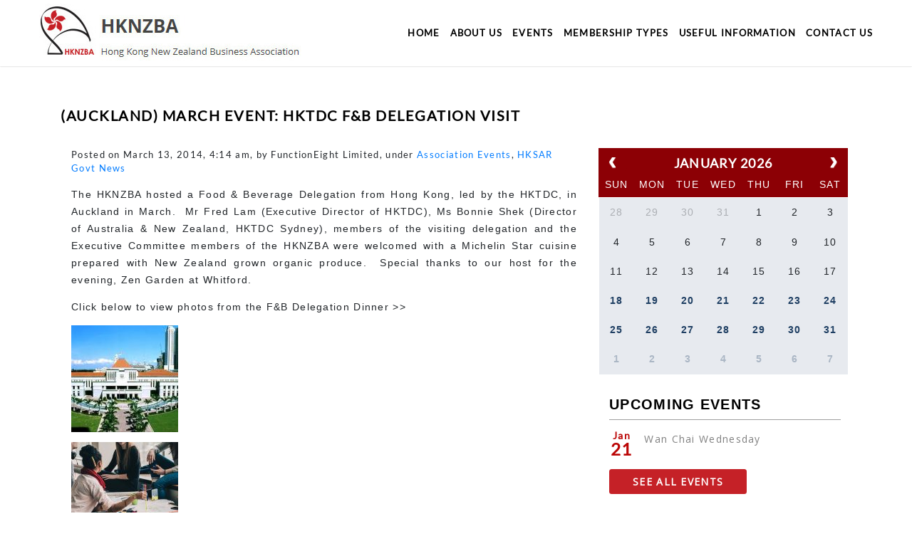

--- FILE ---
content_type: text/html; charset=UTF-8
request_url: https://www.hongkong.org.nz/auckland-march-event-hktdc-fb-delegation-visit/
body_size: 11038
content:

<!doctype html>
<html lang="en-US">
  <head>
  <meta charset="utf-8">
  <meta http-equiv="x-ua-compatible" content="ie=edge">
  <meta name="viewport" content="width=device-width, initial-scale=1">
<meta name="google-site-verification" content="UtXJXW3Eip0A52Ci0IyUVpyWHs_x3zQ8H7X83G3lQmA" />
  <!-- Firefox, Chrome, Safari, IE 11+ and Opera. -->
  <link href="https://www.hongkong.org.nz/wp-content/themes/HKNZBA/assets/images/favicon.png" rel="icon" type="image/x-icon" />
  <meta name='robots' content='index, follow, max-image-preview:large, max-snippet:-1, max-video-preview:-1' />

	<!-- This site is optimized with the Yoast SEO plugin v26.6 - https://yoast.com/wordpress/plugins/seo/ -->
	<title>(Auckland) March Event: HKTDC F&amp;B Delegation Visit - Hong Kong New Zealand Business Association</title>
	<link rel="canonical" href="https://www.hongkong.org.nz/auckland-march-event-hktdc-fb-delegation-visit/" />
	<meta property="og:locale" content="en_US" />
	<meta property="og:type" content="article" />
	<meta property="og:title" content="(Auckland) March Event: HKTDC F&amp;B Delegation Visit - Hong Kong New Zealand Business Association" />
	<meta property="og:description" content="The HKNZBA hosted a Food &amp; Beverage Delegation from Hong Kong, led by the HKTDC, in Auckland in March.  Mr Fred Lam (Executive Director of HKTDC), Ms Bonnie Shek (Director of Australia &amp; New Zealand, HKTDC Sydney), members of the visiting delegation and the Executive Committee members of the HKNZBA were welcomed with a Michelin &hellip; Continued" />
	<meta property="og:url" content="https://www.hongkong.org.nz/auckland-march-event-hktdc-fb-delegation-visit/" />
	<meta property="og:site_name" content="Hong Kong New Zealand Business Association" />
	<meta property="article:publisher" content="https://www.facebook.com/BritishAssociationSingapore/" />
	<meta property="article:published_time" content="2014-03-13T04:14:18+00:00" />
	<meta property="article:modified_time" content="2019-05-29T02:26:25+00:00" />
	<meta property="og:image" content="https://www.hongkong.org.nz/wp-content/uploads/2018/04/imgres-150x150.jpg" />
	<meta name="author" content="FunctionEight Limited" />
	<meta name="twitter:card" content="summary_large_image" />
	<meta name="twitter:label1" content="Written by" />
	<meta name="twitter:data1" content="FunctionEight Limited" />
	<script type="application/ld+json" class="yoast-schema-graph">{"@context":"https://schema.org","@graph":[{"@type":"WebPage","@id":"https://www.hongkong.org.nz/auckland-march-event-hktdc-fb-delegation-visit/","url":"https://www.hongkong.org.nz/auckland-march-event-hktdc-fb-delegation-visit/","name":"(Auckland) March Event: HKTDC F&B Delegation Visit - Hong Kong New Zealand Business Association","isPartOf":{"@id":"https://www.hongkong.org.nz/#website"},"datePublished":"2014-03-13T04:14:18+00:00","dateModified":"2019-05-29T02:26:25+00:00","author":{"@id":"https://www.hongkong.org.nz/#/schema/person/db35f94b7c84a0a2afa68893043ce7aa"},"breadcrumb":{"@id":"https://www.hongkong.org.nz/auckland-march-event-hktdc-fb-delegation-visit/#breadcrumb"},"inLanguage":"en-US","potentialAction":[{"@type":"ReadAction","target":["https://www.hongkong.org.nz/auckland-march-event-hktdc-fb-delegation-visit/"]}]},{"@type":"BreadcrumbList","@id":"https://www.hongkong.org.nz/auckland-march-event-hktdc-fb-delegation-visit/#breadcrumb","itemListElement":[{"@type":"ListItem","position":1,"name":"Home","item":"https://www.hongkong.org.nz/"},{"@type":"ListItem","position":2,"name":"(Auckland) March Event: HKTDC F&#038;B Delegation Visit"}]},{"@type":"WebSite","@id":"https://www.hongkong.org.nz/#website","url":"https://www.hongkong.org.nz/","name":"Hong Kong New Zealand Business Association","description":"Hong Kong New Zealand Business Association","potentialAction":[{"@type":"SearchAction","target":{"@type":"EntryPoint","urlTemplate":"https://www.hongkong.org.nz/?s={search_term_string}"},"query-input":{"@type":"PropertyValueSpecification","valueRequired":true,"valueName":"search_term_string"}}],"inLanguage":"en-US"},{"@type":"Person","@id":"https://www.hongkong.org.nz/#/schema/person/db35f94b7c84a0a2afa68893043ce7aa","name":"FunctionEight Limited","image":{"@type":"ImageObject","inLanguage":"en-US","@id":"https://www.hongkong.org.nz/#/schema/person/image/","url":"https://secure.gravatar.com/avatar/28f685b41ddd8cdaa87487ecbe24ecc40052c7f8291f10945fb791f5c4eb3a31?s=96&d=mm&r=g","contentUrl":"https://secure.gravatar.com/avatar/28f685b41ddd8cdaa87487ecbe24ecc40052c7f8291f10945fb791f5c4eb3a31?s=96&d=mm&r=g","caption":"FunctionEight Limited"},"url":"https://www.hongkong.org.nz/author/kylebasg/"}]}</script>
	<!-- / Yoast SEO plugin. -->


<link rel='dns-prefetch' href='//cdnjs.cloudflare.com' />
<link rel='dns-prefetch' href='//fonts.googleapis.com' />
<link rel="alternate" title="oEmbed (JSON)" type="application/json+oembed" href="https://www.hongkong.org.nz/wp-json/oembed/1.0/embed?url=https%3A%2F%2Fwww.hongkong.org.nz%2Fauckland-march-event-hktdc-fb-delegation-visit%2F" />
<link rel="alternate" title="oEmbed (XML)" type="text/xml+oembed" href="https://www.hongkong.org.nz/wp-json/oembed/1.0/embed?url=https%3A%2F%2Fwww.hongkong.org.nz%2Fauckland-march-event-hktdc-fb-delegation-visit%2F&#038;format=xml" />
<style id='wp-img-auto-sizes-contain-inline-css' type='text/css'>
img:is([sizes=auto i],[sizes^="auto," i]){contain-intrinsic-size:3000px 1500px}
/*# sourceURL=wp-img-auto-sizes-contain-inline-css */
</style>
<link rel='stylesheet' id='style-css' href='https://www.hongkong.org.nz/wp-content/themes/HKNZBA/style.css?ver=6.9' type='text/css' media='all' />
<style id='wp-emoji-styles-inline-css' type='text/css'>

	img.wp-smiley, img.emoji {
		display: inline !important;
		border: none !important;
		box-shadow: none !important;
		height: 1em !important;
		width: 1em !important;
		margin: 0 0.07em !important;
		vertical-align: -0.1em !important;
		background: none !important;
		padding: 0 !important;
	}
/*# sourceURL=wp-emoji-styles-inline-css */
</style>
<link rel='stylesheet' id='timepicker-css' href='https://cdnjs.cloudflare.com/ajax/libs/timepicker/1.3.5/jquery.timepicker.min.css?ver=1.0.1' type='text/css' media='all' />
<link rel='stylesheet' id='jquery-ui-css' href='https://cdnjs.cloudflare.com/ajax/libs/jqueryui/1.12.1/jquery-ui.min.css?ver=1.0.1' type='text/css' media='all' />
<link rel='stylesheet' id='fullCalendar2-css' href='https://www.hongkong.org.nz/wp-content/plugins/event-manager-by-f8/public/fullcalendar/fullcalendar.min.css?ver=6.9' type='text/css' media='all' />
<link rel='stylesheet' id='fancybox-css' href='https://cdnjs.cloudflare.com/ajax/libs/fancybox/3.2.5/jquery.fancybox.min.css?ver=6.9' type='text/css' media='all' />
<link rel='stylesheet' id='event-page-css' href='https://www.hongkong.org.nz/wp-content/plugins/event-manager-by-f8/public/css/event-page.css?ver=1768659597' type='text/css' media='all' />
<link rel='stylesheet' id='select2-css' href='https://www.hongkong.org.nz/wp-content/plugins/event-manager-by-f8/public/../admin/css/select2.css?ver=6.9' type='text/css' media='all' />
<link rel='stylesheet' id='tooltipster-css' href='https://www.hongkong.org.nz/wp-content/plugins/event-manager-by-f8/public/tooltipster/dist/css/tooltipster.bundle.min.css?ver=6.9' type='text/css' media='all' />
<link rel='stylesheet' id='tooltipster-light-css' href='https://www.hongkong.org.nz/wp-content/plugins/event-manager-by-f8/public/tooltipster/dist/css/tooltipster-sideTip-light.min.css?ver=6.9' type='text/css' media='all' />
<link rel='stylesheet' id='membership-bcck-css' href='https://www.hongkong.org.nz/wp-content/plugins/membership-hknzba/public/css/membership-bcck-public.css?ver=1768659597' type='text/css' media='all' />
<link rel='stylesheet' id='if-menu-site-css-css' href='https://www.hongkong.org.nz/wp-content/plugins/if-menu/assets/if-menu-site.css?ver=6.9' type='text/css' media='all' />
<link rel='stylesheet' id='tablepress-default-css' href='https://www.hongkong.org.nz/wp-content/plugins/tablepress/css/build/default.css?ver=3.2.6' type='text/css' media='all' />
<link rel='stylesheet' id='gfonts-css' href='https://fonts.googleapis.com/css?family=Open+Sans%7COswald&#038;ver=6.9' type='text/css' media='all' />
<link rel='stylesheet' id='sage/css-css' href='https://www.hongkong.org.nz/wp-content/themes/HKNZBA/dist/styles/main-dd3261f052.css' type='text/css' media='all' />
<link rel='stylesheet' id='glg-photobox-style-css' href='https://www.hongkong.org.nz/wp-content/plugins/gallery-lightbox-slider/css/photobox/photobox.min.css?ver=1.0.0.41' type='text/css' media='' />
<!--n2css--><!--n2js--><script type="text/javascript" src="https://www.hongkong.org.nz/wp-includes/js/jquery/jquery.min.js?ver=3.7.1" id="jquery-core-js"></script>
<script type="text/javascript" src="https://www.hongkong.org.nz/wp-includes/js/jquery/jquery-migrate.min.js?ver=3.4.1" id="jquery-migrate-js"></script>
<script type="text/javascript" id="ajax-login-script-js-extra">
/* <![CDATA[ */
var ajax_login_object = {"ajaxurl":"https://www.hongkong.org.nz/wp-content/plugins/event-manager-by-f8/admin/wp-ajax-copy.php","redirecturl":"https://www.hongkong.org.nz/auckland-march-event-hktdc-fb-delegation-visit/","loadingmessage":"Sending user info, please wait..."};
//# sourceURL=ajax-login-script-js-extra
/* ]]> */
</script>
<script type="text/javascript" src="https://www.hongkong.org.nz/wp-content/themes/HKNZBA/ajax-login-script.js?ver=6.9" id="ajax-login-script-js"></script>
<script type="text/javascript" id="event-js-js-extra">
/* <![CDATA[ */
var ajax_params = {"ajax_url":"https://www.hongkong.org.nz/wp-admin/admin-ajax.php"};
//# sourceURL=event-js-js-extra
/* ]]> */
</script>
<script type="text/javascript" src="https://www.hongkong.org.nz/wp-content/plugins/event-manager-by-f8/public/js/event-manager-by-f8-public.js?ver=2025-10-13" id="event-js-js"></script>
<script type="text/javascript" src="https://cdnjs.cloudflare.com/ajax/libs/fancybox/3.2.5/jquery.fancybox.min.js?ver=6.9" id="fancybox-js"></script>
<script type="text/javascript" src="https://cdnjs.cloudflare.com/ajax/libs/jqueryui/1.12.1/jquery-ui.min.js?ver=6.9" id="jquery-ui-js"></script>
<script type="text/javascript" src="https://cdnjs.cloudflare.com/ajax/libs/timepicker/1.3.5/jquery.timepicker.min.js?ver=6.9" id="jquery-timepicker-js"></script>
<script type="text/javascript" src="https://www.hongkong.org.nz/wp-content/plugins/event-manager-by-f8/public/../admin/js/select2/select2.full.js?ver=6.9" id="select2-js"></script>
<script type="text/javascript" src="https://www.hongkong.org.nz/wp-content/plugins/event-manager-by-f8/public/fullcalendar/lib/moment.min.js?ver=6.9" id="fullCalendar-moment-js"></script>
<script type="text/javascript" src="https://www.hongkong.org.nz/wp-content/plugins/event-manager-by-f8/public/fullcalendar/fullcalendar.min.js?ver=6.9" id="fullCalendar-js"></script>
<script type="text/javascript" src="https://www.hongkong.org.nz/wp-content/plugins/event-manager-by-f8/public/tooltipster/dist/js/tooltipster.bundle.min.js?ver=6.9" id="tooltipster-js"></script>
<script type="text/javascript" src="https://cdnjs.cloudflare.com/ajax/libs/jquery-validate/1.19.1/jquery.validate.min.js?ver=6.9" id="jquery-validate-js"></script>
<script type="text/javascript" id="membership-bcck-js-extra">
/* <![CDATA[ */
var ajax_params_bcck = {"ajax_url_of_bcck":"https://www.hongkong.org.nz/wp-admin/admin-ajax.php"};
//# sourceURL=membership-bcck-js-extra
/* ]]> */
</script>
<script type="text/javascript" src="https://www.hongkong.org.nz/wp-content/plugins/membership-hknzba/public/js/membership-bcck-public.js?ver=1768659597" id="membership-bcck-js"></script>
<script type="text/javascript" src="https://www.hongkong.org.nz/wp-content/plugins/membership-hknzba/public/js/masking/jquery.inputmask.bundle.js?ver=6.9" id="masking-input-js"></script>
<script type="text/javascript" src="https://www.hongkong.org.nz/wp-content/plugins/gallery-lightbox-slider/js/jquery/photobox/jquery.photobox.min.js?ver=1.0.0.41" id="glg-photobox-js"></script>
<link rel="https://api.w.org/" href="https://www.hongkong.org.nz/wp-json/" /><link rel="alternate" title="JSON" type="application/json" href="https://www.hongkong.org.nz/wp-json/wp/v2/posts/6825" /><link rel="EditURI" type="application/rsd+xml" title="RSD" href="https://www.hongkong.org.nz/xmlrpc.php?rsd" />
<meta name="generator" content="WordPress 6.9" />
<link rel='shortlink' href='https://www.hongkong.org.nz/?p=6825' />
<script type="text/javascript">
           var ajaxurl = ajax_params.ajax_url;
         </script><script type="text/javascript">
           var bcck_ajax = ajax_params_bcck.ajax_url_of_bcck;
         </script><meta name="redi-version" content="1.2.7" /><style id="sccss">/* Enter Your Custom CSS Here */

a.join-btn {
    background: #c52127;
    color: #fff;
    padding: 3px 11px;
    border-radius: 5px;
}
a.join-btn:hover {
    color: #fff;
    text-decoration: none;
}
.page-id-7536 .sct-wrapper {
    align-items: baseline;
}
.page-id-7536 .sct-wrapper label {
    text-align: inherit;
}

table.tb13cl img {
    width: 70%;
}
table.tb12cl img {
    width: 40%;
}
table.tb13cl td {
    border: 1px solid #ccc;
}
table.tb12cl td {
    padding: 10px 6px;
    vertical-align: top;
}
a.join-btn {
    background: #c52127;
    color: #fff;
    padding: 3px 11px;
    border-radius: 5px;
}
/*New Layout */
.col-team.col-of-3 {
		    display: grid;
		    grid-template-columns: 32% 32% 32%;
		    margin: 0 auto 4%;
		    grid-column-gap: 2%;
}
.col-team img { 
  width:100%;
  margin-bottom: 10px;
}
.col-team.col-of-2 {
  display: grid;
  grid-template-columns: 32% 32%;
  margin: 0 auto 25px!important;
  grid-column-gap: 2%;
  justify-content: center;
  grid-row-gap: 3%;
}
.col-team div {
  padding: 5px;
}
.col-team.col-of-2 div:nth-child(2n) {
  margin-left: 0;
}
.col-team.col-of-2 div:nth-child(1n) {
  margin-right: 0;
}
.col-team h4, .col-team p, .col-team h5 {
  text-align: center;
  margin-bottom: 10px;
  margin-top: 0;
}
/*Gallery */
.ngg-album-compactbox {
    padding: 0!important;
}
.ngg-albumoverview.default-view .ngg-album-compact {
    text-align: center;
    margin: 0 10px 0px 0 !important;
    padding: 0px !important;
    border: 0;
    box-shadow: none;
    float: none;
    display: inline-block;
}
a.ngg-album-desc {
    color: #000;
    text-align: left;
}
/*extended album*/
.ngg-albumoverview.default-view .ngg-album {
    border: none;
    margin-bottom: 15px;
    padding: 0;
}
.ngg-albumoverview.default-view {
    display: flex!important;
    margin: 0;
	flex-wrap: wrap;
}
.ngg-albumtitle a {
    color: #000;
		text-transform: capitalize;
}
.ngg-albumtitle {
    margin-bottom: 5px;
}
.page-id-8371 ul.ngg-breadcrumbs {

}
li.ngg-breadcrumb a {
    color: #c52127;
}
.page-id-8371 .col-md-12 {
    padding: 0!important;
}
/* new gallery*/
.album-tb p {
    font-size: 14px;
}
.album-tb p {
    font-size: 14px;
}
#gallerybox .gallery-columns-4 {
    display: grid;
    grid-template-columns: auto auto auto auto;
    grid-column-gap: 10px;
}
#gallerybox figure.gallery-item {
    width: 25%;
    overflow: hidden;
    width: 268px;
    height: 129px;
    display: flex;
    align-items: center;
}
#gallerybox figure.gallery-item img {
    width: 100%;
    height: auto;
}
.tablepress tbody td, .tablepress tfoot th {
    border: none;
}
.see-all-photos {
    background: #c52127;
    border-color: #bb0606;
    font-weight: 600;
    padding: 9px;
    padding-left: 19px;
    padding-right: 19px;
    letter-spacing: inherit;
    margin-left: 0;
    color: #fff!important;
    display: inline-block;
    user-select: none;
    border: 1px solid transparent;
    font-size: 1rem;
    line-height: 1.25;
    border-radius: 0.25rem;
    transition: all .15s ease-in-out;
}
div#ngg-gallery-a9f80a7f6fb3c546f06fb433b2e2a3b9-1 {
    margin: 0;
}
/*end of gallery*/
@media screen and (max-width: 480px){
  table.tb12cl {
      width: 100%;
  }
  table.tb13cl tr,   table.tb12cl tr {
    display: grid;
	}
 table.tb13cl td {
    border: none;
	}
  table.tb13cl img {
      width: 70%;
  }
  table.tb12cl img {
      width: 50%;
  }
 .col-team h4, .col-team p, .col-team h5 {
    font-size: 14px!important;
    line-height: 20px;
}
.col-team.col-of-2 { 
    grid-template-columns: 44% 44%;
}
  
}</style>  
<!-- Global site tag (gtag.js) - Google Analytics -->
<script async src="https://www.googletagmanager.com/gtag/js?id=UA-134751460-1"></script>
<script>
  window.dataLayer = window.dataLayer || [];
  function gtag(){dataLayer.push(arguments);}
  gtag('js', new Date());

  gtag('config', 'UA-134751460-1');
</script>

</head>
  <body class="wp-singular post-template-default single single-post postid-6825 single-format-standard wp-theme-HKNZBA auckland-march-event-hktdc-fb-delegation-visit sidebar-primary">
    <!--[if IE]>
      <div class="alert alert-warning">
        You are using an <strong>outdated</strong> browser. Please <a href="http://browsehappy.com/">upgrade your browser</a> to improve your experience.      </div>
    <![endif]-->
    <header class="banner">
  <div class="container">
    <nav class="navbar navbar-expand-lg navbar-light ng-nav cleared">
      <a class="navbar-brand" href="/">
        <img class="app-logo img-logo" src="https://www.hongkong.org.nz/wp-content/themes/HKNZBA/assets/images/hknzba-logo.jpg" alt="HKNZBA">
        <img class="app-logo text-logo" src="https://www.hongkong.org.nz/wp-content/themes/HKNZBA/assets/images/hknzba-logo-text.jpg" alt="">
      </a>
      <button class="navbar-toggler" type="button" data-toggle="collapse" data-target="#navbarSupportedContent" aria-controls="navbarSupportedContent" aria-expanded="false" aria-label="Toggle navigation">
        <span class="navbar-toggler-icon"></span>
      </button>
      <div class="collapse navbar-collapse" id="navbarSupportedContent">
          <div class="menu-primary-menu-links-container"><ul id="menu-primary-menu-links" class="navbar-nav mr-auto"><li id="menu-item-6" class="menu-item menu-item-type-post_type menu-item-object-page menu-item-home menu-item-6"><a href="https://www.hongkong.org.nz/">Home</a></li>
<li id="menu-item-6642" class="menu-item menu-item-type-post_type menu-item-object-page menu-item-has-children menu-item-6642"><a href="https://www.hongkong.org.nz/about/who-are-we/">About Us</a>
<ul class="sub-menu">
	<li id="menu-item-6641" class="menu-item menu-item-type-post_type menu-item-object-page menu-item-6641"><a href="https://www.hongkong.org.nz/about/who-are-we/">Who Are We?</a></li>
	<li id="menu-item-6640" class="menu-item menu-item-type-post_type menu-item-object-page menu-item-6640"><a href="https://www.hongkong.org.nz/about/what-do-we-do/">What Do We Do?</a></li>
	<li id="menu-item-6639" class="menu-item menu-item-type-post_type menu-item-object-page menu-item-6639"><a href="https://www.hongkong.org.nz/about/the-executive-committee/">The Executive Committee</a></li>
</ul>
</li>
<li id="menu-item-6654" class="menu-item menu-item-type-post_type menu-item-object-page menu-item-has-children menu-item-6654"><a href="https://www.hongkong.org.nz/events/">Events</a>
<ul class="sub-menu">
	<li id="menu-item-8676" class="menu-item menu-item-type-post_type menu-item-object-page menu-item-8676"><a href="https://www.hongkong.org.nz/events/">Upcoming Events</a></li>
	<li id="menu-item-8677" class="menu-item menu-item-type-custom menu-item-object-custom menu-item-8677"><a href="https://www.hongkong.org.nz/events/?default=past">Past Events</a></li>
	<li id="menu-item-8573" class="menu-item menu-item-type-post_type menu-item-object-page menu-item-8573"><a href="https://www.hongkong.org.nz/gallery/">Gallery</a></li>
</ul>
</li>
<li id="menu-item-6657" class="menu-item menu-item-type-post_type menu-item-object-page menu-item-has-children menu-item-6657"><a href="https://www.hongkong.org.nz/members/">Membership Types</a>
<ul class="sub-menu">
	<li id="menu-item-6646" class="menu-item menu-item-type-post_type menu-item-object-page menu-item-6646"><a href="https://www.hongkong.org.nz/why-join-hknzba/">Why Join HKNZBA?</a></li>
	<li id="menu-item-7576" class="menu-item menu-item-type-post_type menu-item-object-page menu-item-7576"><a href="https://www.hongkong.org.nz/members/">Membership Type</a></li>
</ul>
</li>
<li id="menu-item-6665" class="menu-item menu-item-type-post_type menu-item-object-page menu-item-has-children menu-item-6665"><a href="https://www.hongkong.org.nz/useful-information/hong-kong-business-overview/">Useful Information</a>
<ul class="sub-menu">
	<li id="menu-item-6666" class="menu-item menu-item-type-post_type menu-item-object-page menu-item-6666"><a href="https://www.hongkong.org.nz/useful-information/hong-kong-business-overview/">Hong Kong Business Overview</a></li>
	<li id="menu-item-6677" class="menu-item menu-item-type-post_type menu-item-object-page menu-item-6677"><a href="https://www.hongkong.org.nz/useful-information/business-in-new-zealand/">Business in New Zealand</a></li>
	<li id="menu-item-6682" class="menu-item menu-item-type-post_type menu-item-object-page menu-item-6682"><a href="https://www.hongkong.org.nz/useful-information/hktdc-business-matching/">HKTDC Business Matching</a></li>
	<li id="menu-item-6684" class="menu-item menu-item-type-post_type menu-item-object-page menu-item-6684"><a href="https://www.hongkong.org.nz/useful-information/hktdc-trade-fairs/">HKTDC Trade Fairs</a></li>
	<li id="menu-item-6699" class="menu-item menu-item-type-post_type menu-item-object-page menu-item-6699"><a href="https://www.hongkong.org.nz/useful-information/affiliates/">Affiliates</a></li>
	<li id="menu-item-6698" class="menu-item menu-item-type-post_type menu-item-object-page menu-item-6698"><a href="https://www.hongkong.org.nz/useful-information/sponsorship/">Sponsorship</a></li>
	<li id="menu-item-10873" class="menu-item menu-item-type-post_type menu-item-object-page menu-item-10873"><a href="https://www.hongkong.org.nz/useful-information/newsletters/">Newsletters</a></li>
</ul>
</li>
<li id="menu-item-6705" class="menu-item menu-item-type-post_type menu-item-object-page menu-item-6705"><a href="https://www.hongkong.org.nz/contact-us/">Contact Us</a></li>
</ul></div>        <!--
          <form role="search" method="get" class="search-form" action="/">
              <label>
                <span class="screen-reader-text">Search for:</span>
                <input type="search" class="top-search-field" placeholder="Search" value="" name="s" id="search-field">
              </label>
              <input type="submit" class="search-submit" value="Search">
              <a href="javascript:void(0)">
              <i class="fa fa-remove top-search-icon top-search" id="top-search-close"></i>
               </a>
			    </form>
          <span>
            <a href="javascript:void(0)">
              <i class="fa fa-search top-search-icon top-search" id="top-search"></i>
            </a>
          </span> -->
      </div>
    </nav>
  </div>
</header>
                <!-- when other pages -->
            <div class="container">
                
<div class="page-header hk-title-cont">
  <!-- <h1><? //Titles\title(); ?></h1> -->
  <h1 class="title-header">(Auckland) March Event: HKTDC F&#038;B Delegation Visit</h1>
</div>
              
            </div>
            <div class="wrap base-wrap" role="document">
              <div class="content" style="margin-top: 20px;">
                  				  <div class="container">				  
				  					<div class="row">
					  <div class="col-md-12">
						<div class="single-post-cont">  <article class="post-6825 post type-post status-publish format-standard hentry category-assoc-events category-hksar-govt-news">
   
    <div class="container content-wrapper">
      <div class="row">
        <div class="col-md-8 single-post">
            <div class="thumbnail"></div>
            <div class="meta">Posted on March 13, 2014, 4:14 am, by FunctionEight Limited, 
                    under <a href="https://www.hongkong.org.nz/category/assoc-events/" rel="category tag">Association Events</a>, <a href="https://www.hongkong.org.nz/category/hksar-govt-news/" rel="category tag">HKSAR Govt News</a></div>
            <!-- <h4>(Auckland) March Event: HKTDC F&#038;B Delegation Visit</h4>    -->
            <div class="entry">
              <header>
<p style="text-align: justify;"><span style="line-height: 1.714285714; font-size: 1rem;">The HKNZBA hosted a Food &amp; Beverage Delegation from Hong Kong, led by the HKTDC, in Auckland in March.  Mr Fred Lam (Executive Director of HKTDC), Ms Bonnie Shek (Director of Australia &amp; New Zealand, HKTDC Sydney), members of the visiting delegation and the Executive Committee members of the HKNZBA were welcomed with a Michelin Star cuisine prepared with New Zealand grown organic produce.  Special thanks to our host for the evening, Zen Garden at Whitford.</span></p>
</header>
<div style="text-align: justify;">
<p><span style="line-height: 1.714285714; font-size: 1rem;">Click below to view photos from the F&amp;B Delegation Dinner &gt;&gt;</span></p>
<p><span id="more-6825"></span></p>
<div id='gallery-1' class='gallery galleryid-6825 gallery-columns-3 gallery-size-thumbnail'><figure class='gallery-item'>
			<div class='gallery-icon landscape'>
				<a href='https://www.hongkong.org.nz/wp-content/uploads/2018/04/imgres.jpg'><img decoding="async" width="150" height="150" src="https://www.hongkong.org.nz/wp-content/uploads/2018/04/imgres-150x150.jpg" class="attachment-thumbnail size-thumbnail" alt="" /></a>
			</div></figure><figure class='gallery-item'>
			<div class='gallery-icon landscape'>
				<a href='https://www.hongkong.org.nz/wp-content/uploads/2018/04/people-2557396_1920.jpg'><img decoding="async" width="150" height="150" src="https://www.hongkong.org.nz/wp-content/uploads/2018/04/people-2557396_1920-150x150.jpg" class="attachment-thumbnail size-thumbnail" alt="" /></a>
			</div></figure><figure class='gallery-item'>
			<div class='gallery-icon landscape'>
				<a href='https://www.hongkong.org.nz/wp-content/uploads/2017/10/23316515_1005829232892406_4773588445552953960_n.jpg'><img decoding="async" width="150" height="150" src="https://www.hongkong.org.nz/wp-content/uploads/2017/10/23316515_1005829232892406_4773588445552953960_n-150x150.jpg" class="attachment-thumbnail size-thumbnail" alt="" srcset="https://www.hongkong.org.nz/wp-content/uploads/2017/10/23316515_1005829232892406_4773588445552953960_n-150x150.jpg 150w, https://www.hongkong.org.nz/wp-content/uploads/2017/10/23316515_1005829232892406_4773588445552953960_n-300x300.jpg 300w, https://www.hongkong.org.nz/wp-content/uploads/2017/10/23316515_1005829232892406_4773588445552953960_n-768x768.jpg 768w, https://www.hongkong.org.nz/wp-content/uploads/2017/10/23316515_1005829232892406_4773588445552953960_n.jpg 960w" sizes="(max-width: 150px) 100vw, 150px" /></a>
			</div></figure>
		</div>

</div>
            </div>
        </div>
        <div class="col-md-4">
            <section class="widget text-2 widget_text">			<div class="textwidget"></div>
		</section><div class="sidebar-cont">
 <div class="row upcoming-events" style="margin-bottom: 30px;">
    <div class="col-md-12">
    <!-- <h4 class="title">UPCOMING EVENTS</h4> 
        <table class="table">
                                    <tr>
                            <td class="text-center">
                                <span class="month-name">Oct</span>
                                <span class="month-day">08</span>
                            </td>
                            <td class="description">
                                Weekly Drop-In Coffee Mornings                            </td>
                        </tr>                    
                                            <tr>
                            <td class="text-center">
                                <span class="month-name">Oct</span>
                                <span class="month-day">08</span>
                            </td>
                            <td class="description">
                                My Awesome Events                            </td>
                        </tr>                    
                                <tr>
                <td colspan="2" class="last-on-list">
                    <a href="/upcoming-events/">SEE ALL EVENTS</a>
                </td>
            </tr>
        </table> -->
      	<!--[event_calendar_widget]-->
      	  <div id="event-calendar" style=""></div>	<div class="tooltip_templates" style="display:none;">
    <span id="tooltip_content">

    </span>
</div>
        
	<div class="upcoming-events-container" style="margin-bottom: 25px;">

<h3>Upcoming Events</h3>

<ul class="upcoming-events-list list-unstyled">
		<li>
  <a href="https://www.hongkong.org.nz/wan-chai-wednesday-4">
		<div class="date">
			<div class="month">Jan</div>
			<div class="day">21</div>
		</div>

		<div class="event-name">
			Wan Chai Wednesday 		</div>
    </a>
	</li>

</ul>

<a href="/events/?show=upcoming" class="see-all-events">SEE ALL EVENTS</a>

</div>
      	
	<div class="upcoming-events-container" style="margin-bottom: 25px;">

<h3>Past Events</h3>

<ul class="upcoming-events-list list-unstyled">
		<li>
  <a href="https://www.hongkong.org.nz/annual-christmas-party">
		<div class="date">
			<div class="month">Dec</div>
			<div class="day">11</div>
		</div>

		<div class="event-name">
			Annual Christmas Party 2025		</div>
    </a>
	</li>
	<li>
  <a href="https://www.hongkong.org.nz/hong-kong-street-food-experience">
		<div class="date">
			<div class="month">Nov</div>
			<div class="day">06</div>
		</div>

		<div class="event-name">
			Hong Kong Street Food Experience		</div>
    </a>
	</li>
	<li>
  <a href="https://www.hongkong.org.nz/annual-golf-day-2025">
		<div class="date">
			<div class="month">Oct</div>
			<div class="day">10</div>
		</div>

		<div class="event-name">
			HKNZBA x Japan Home Golf Day 2025		</div>
    </a>
	</li>
	<li>
  <a href="https://www.hongkong.org.nz/tourism-seminar-2025">
		<div class="date">
			<div class="month">Sep</div>
			<div class="day">25</div>
		</div>

		<div class="event-name">
			Tourism Seminar 2025		</div>
    </a>
	</li>

</ul>

<a href="/events/?show=past" class="see-all-events">SEE ALL EVENTS</a>

</div>
    </div>
</div>

<div class="">
    <div class="col-md-12">
        <b><span class="footer-top-right-title">Subscribe to our newsletter to get updates and offers!</span></b>
        <form style="margin-top: 22px;" method="post" target="_blank">

            <div class="form-group">
                <input type="email" name="EMAIL" class="form-control" id="inputPassword2" placeholder="EMAIL ADDRESS" required>
            </div>
            <button type="submit" class="btn btn-red btn-subscribe sb-btn-lg">SUBSCRIBE</button>
        </form>

        <span class="horizontal-black">
            <span class="or">or</span>
        </span>
    </div>
</div>

<div class="row">
    <div class="col-md-12 text-center">
        <ul class="sidebar-social-list">
            <li><a href="https://www.facebook.com/hknzba/" target="_blank"><img src="https://www.hongkong.org.nz/wp-content/themes/HKNZBA/assets/images/facebook-icon.png" alt="facebook"></a></li></li>
            <li><a href="https://twitter.com/company/HKNZBA" target="_blank"><img src="https://www.hongkong.org.nz/wp-content/themes/HKNZBA/assets/images/twitter-icon.png" alt="instagram"></a></li>
            <li><a href="https://www.linkedin.com/company/hong-kong-new-zealand-business-association-hknzba/" target="_blank"><img src="https://www.hongkong.org.nz/wp-content/themes/HKNZBA/assets/images/linkedin-icon.png" alt="twitter"></a></li>
        </ul>
    </div>
</div>
</div>        </div>
      </div>
    </div>
  </article>
</div>					  </div>
					</div>
                <!-- <main class="main"> -->
                  
                <!-- </main>/.main -->
                                  <!-- <aside class="sidebar"> -->
                                      <!-- </aside>/.sidebar -->
                                </div><!-- /.container-fluid -->
              </div><!-- /.content -->
            </div><!-- /.wrap -->
        <footer class="content-info">
	<div class="footer-top">
			<div class="container">
				<div class="row">
					<div class="col-md-3">
						<div class="menu-footer-menu-links-container"><ul id="menu-footer-menu-links" class="footer-menu"><li id="menu-item-10075" class="menu-item menu-item-type-custom menu-item-object-custom menu-item-10075"><a href="https://www.hongkong.org.nz/about/who-are-we/">About Us</a></li>
<li id="menu-item-62" class="menu-item menu-item-type-post_type menu-item-object-page menu-item-62"><a href="https://www.hongkong.org.nz/privacy-policy/">Privacy Policy</a></li>
<li id="menu-item-6772" class="menu-item menu-item-type-post_type menu-item-object-page menu-item-6772"><a href="https://www.hongkong.org.nz/terms-and-conditions/">Terms and Conditions</a></li>
<li id="menu-item-6773" class="menu-item menu-item-type-post_type menu-item-object-page menu-item-6773"><a href="https://www.hongkong.org.nz/why-join-hknzba/">Why Join HKNZBA?</a></li>
</ul></div>					</div>
					<div class="col-md-9">
						                        <span class="footer-top-right-title hide">Subscribe to our newsletter to get updates and offers!</span>
                        <form class="form-inline footer-top-right-form" method="post" target="_blank"  style="margin-bottom: 20px;display:none">
                            <div class="form-group">

                                <input name="EMAIL" type='email' class="form-control" id="inputPassword2" placeholder="EMAIL ADDRESS" required>
                            <button type="submit" class="btn btn-primary btn-subscribe">SUBSCRIBE</button>
                            </div>
                        </form>
                        						<div class="row">
							<div class="col-md-4">
								<span class="footer-top-right-title">Social Media</span>
								<ul class="footer-social-list">
									<li><a href="https://www.facebook.com/hknzba/" target="_blank"><img src="https://www.hongkong.org.nz/wp-content/themes/HKNZBA/assets/images/facebook-icon.png" alt="facebook"></a></li></li>	
                <!--<li><a href="" target="_blank"><img src="/assets/images/twitter-icon.png" alt="instagram"></a></li>-->
									<li><a href="https://www.linkedin.com/company/hong-kong-new-zealand-business-association-hknzba/" target="_blank"><img src="https://www.hongkong.org.nz/wp-content/themes/HKNZBA/assets/images/linkedin-icon.png" alt="twitter"></a></li>
								</ul>
							</div>
							<div class="col-md-3 bottom-three-column-footer-top">
								<span class="footer-top-right-title">Our location</span>
								<br />
								<strong>
									<p>PO Box 105 009,<br />
Auckland 1143,<br />
New Zealand</p>
								</strong>
								<br />
							</div>
							<div class="col-md-4 footer-contact">
							<div><strong>Cahlin Abert, Executive Director</strong></div>
                TEL: <strong><a href="tel:(+64) 9 307 1216">(+64) 9 307 1216</a></strong> <!-- | FAX: <strong></strong> --><!--  <br>
									EMAIL: <strong>hk@hongkong.org.nz</strong> -->
									<!-- <br><br>
									THE BA OFFICE IS <span class="open-now">
										CLOSED									</span> -->
							</div>
						</div>
					</div>
				</div>
			</div>
	</div>
	<div class="footer-bottom">
			<div class="container">
				<div class="row">
					<div class="col-md-6">
						<ul class="footer-bottom-left-list">
								<li class="copyright"> COPYRIGHT @ 2026  </li>
								<li> <a href="https://www.hongkong.org.nz/sitemap_index.xml">SITE MAP</a> </li>
								<li> <a href="/terms-and-condition">Terms and conditions</a> </li>
						</ul>
					</div>
					<div class="col-md-6">
						<span class="float-right"><span class="powered-by"><a href="https://www.functioneight.com/what-we-do/website-development/" target="_blank" title="Responsive Web Design and Development">Responsive Web Design and Development</a> by: <a href="https://www.functioneight.com/" target="_blank" title="IT Support">FunctionEight Limited.</span>
					</div>
				</div>
			</div>
	</div>
</footer>
<script type="text/javascript">
  jQuery.noConflict();
	jQuery(document).ready(function($){
		var w = $(window).width();
		if(w < 767) {
  		$("li.menu-item:has(ul)").addClass('with-sub');
      $("li.menu-item:has(ul) > a").addClass('with-sub-a');
  	}
		$(".with-sub-a").on('click',function(e){
			e.preventDefault();
			$(this).next("ul.sub-menu").toggleClass('active');
		});
               
		$(window).resize(function(){
			var w = $(window).width();
			if(w > 767) {
				
			} else {
  			if($("li.menu-item").has('ul').length){
  				$("li.menu-item:has(ul)").addClass('with-sub');
  			}
  		}
		});

		$(window).scroll(function(){

	        if($(window).scrollTop() > 0){
	            $("header.banner").addClass("fixed");
	        } else {
	            $("header.banner").removeClass("fixed");
	        }
	    });

	});
</script><script type="speculationrules">
{"prefetch":[{"source":"document","where":{"and":[{"href_matches":"/*"},{"not":{"href_matches":["/wp-*.php","/wp-admin/*","/wp-content/uploads/*","/wp-content/*","/wp-content/plugins/*","/wp-content/themes/HKNZBA/*","/*\\?(.+)"]}},{"not":{"selector_matches":"a[rel~=\"nofollow\"]"}},{"not":{"selector_matches":".no-prefetch, .no-prefetch a"}}]},"eagerness":"conservative"}]}
</script>
<script type="text/javascript" src="https://www.hongkong.org.nz/wp-content/themes/HKNZBA/dist/scripts/main-99440cd32c.js" id="sage/js-js"></script>

<!--[if lt IE 9]><link rel="stylesheet" href="https://www.hongkong.org.nz/wp-content/plugins/gallery-lightbox-slider '/css/photobox/photobox.ie.css'.'"><![endif]-->

<style type="text/css">
#pbOverlay { background:rgba(0,0,0,.90)  none repeat scroll 0% 0% !important; }
	.gallery-caption, .blocks-gallery-item figcaption { display: none !important; }	.pbWrapper > img{display: inline;}
	#pbThumbsToggler {display: none !important;}
</style>

<script type="text/javascript">// <![CDATA[
jQuery(document).ready(function($) {
	/* START --- Gallery Lightbox Lite --- */
	
    function escapeHtml(unsafe) {
        return unsafe
            .replace(/&/g, "&amp;")
            .replace(/</g, "&lt;")
            .replace(/>/g, "&gt;")
            .replace(/"/g, "&quot;")
            .replace(/'/g, "&#039;");
    }
	/* Gutenberg Adaptive */
	$('.blocks-gallery-item, .wp-block-image').each(function(i) {

		var $blck = $(this).find('img'),
		$isSrc = $blck.attr('src');

		if (! $blck.closest('a').length) {
			$blck.wrap('<a class="glg-a-custom-wrap" href="'+$isSrc+'"></a>');
		}
		else {
			$blck.closest('a').addClass('glg-a-custom-wrap');
		}

        /* Sanitize */
        if (typeof $blck.attr('alt') !== 'undefined' && $blck.attr('alt') !== '') {
            $blck.attr('alt', escapeHtml($blck.attr('alt')));
        }

	});

	
	/* Initialize!
	.glg-a-custom-wrap (Block Gallery)
	.carousel-item:not(".bx-clone") > a:not(".icp_custom_link") (Image Carousel)
	.gallery-item > dt > a (Native Gallery) */
	$('.gallery, .ghozylab-gallery, .wp-block-gallery')
		.photobox('.carousel-item > a:not(".icp_custom_link"),a.glg-a-custom-wrap, .gallery-item > dt > a, .gallery-item > div > a',{
			autoplay: true,
			time: 3000,
			thumbs: true,
			counter: ''
		}, callback);
		function callback(){
		};

});

/* END --- Gallery Lightbox Lite --- */

// ]]></script>


    <script id="wp-emoji-settings" type="application/json">
{"baseUrl":"https://s.w.org/images/core/emoji/17.0.2/72x72/","ext":".png","svgUrl":"https://s.w.org/images/core/emoji/17.0.2/svg/","svgExt":".svg","source":{"concatemoji":"https://www.hongkong.org.nz/wp-includes/js/wp-emoji-release.min.js?ver=6.9"}}
</script>
<script type="module">
/* <![CDATA[ */
/*! This file is auto-generated */
const a=JSON.parse(document.getElementById("wp-emoji-settings").textContent),o=(window._wpemojiSettings=a,"wpEmojiSettingsSupports"),s=["flag","emoji"];function i(e){try{var t={supportTests:e,timestamp:(new Date).valueOf()};sessionStorage.setItem(o,JSON.stringify(t))}catch(e){}}function c(e,t,n){e.clearRect(0,0,e.canvas.width,e.canvas.height),e.fillText(t,0,0);t=new Uint32Array(e.getImageData(0,0,e.canvas.width,e.canvas.height).data);e.clearRect(0,0,e.canvas.width,e.canvas.height),e.fillText(n,0,0);const a=new Uint32Array(e.getImageData(0,0,e.canvas.width,e.canvas.height).data);return t.every((e,t)=>e===a[t])}function p(e,t){e.clearRect(0,0,e.canvas.width,e.canvas.height),e.fillText(t,0,0);var n=e.getImageData(16,16,1,1);for(let e=0;e<n.data.length;e++)if(0!==n.data[e])return!1;return!0}function u(e,t,n,a){switch(t){case"flag":return n(e,"\ud83c\udff3\ufe0f\u200d\u26a7\ufe0f","\ud83c\udff3\ufe0f\u200b\u26a7\ufe0f")?!1:!n(e,"\ud83c\udde8\ud83c\uddf6","\ud83c\udde8\u200b\ud83c\uddf6")&&!n(e,"\ud83c\udff4\udb40\udc67\udb40\udc62\udb40\udc65\udb40\udc6e\udb40\udc67\udb40\udc7f","\ud83c\udff4\u200b\udb40\udc67\u200b\udb40\udc62\u200b\udb40\udc65\u200b\udb40\udc6e\u200b\udb40\udc67\u200b\udb40\udc7f");case"emoji":return!a(e,"\ud83e\u1fac8")}return!1}function f(e,t,n,a){let r;const o=(r="undefined"!=typeof WorkerGlobalScope&&self instanceof WorkerGlobalScope?new OffscreenCanvas(300,150):document.createElement("canvas")).getContext("2d",{willReadFrequently:!0}),s=(o.textBaseline="top",o.font="600 32px Arial",{});return e.forEach(e=>{s[e]=t(o,e,n,a)}),s}function r(e){var t=document.createElement("script");t.src=e,t.defer=!0,document.head.appendChild(t)}a.supports={everything:!0,everythingExceptFlag:!0},new Promise(t=>{let n=function(){try{var e=JSON.parse(sessionStorage.getItem(o));if("object"==typeof e&&"number"==typeof e.timestamp&&(new Date).valueOf()<e.timestamp+604800&&"object"==typeof e.supportTests)return e.supportTests}catch(e){}return null}();if(!n){if("undefined"!=typeof Worker&&"undefined"!=typeof OffscreenCanvas&&"undefined"!=typeof URL&&URL.createObjectURL&&"undefined"!=typeof Blob)try{var e="postMessage("+f.toString()+"("+[JSON.stringify(s),u.toString(),c.toString(),p.toString()].join(",")+"));",a=new Blob([e],{type:"text/javascript"});const r=new Worker(URL.createObjectURL(a),{name:"wpTestEmojiSupports"});return void(r.onmessage=e=>{i(n=e.data),r.terminate(),t(n)})}catch(e){}i(n=f(s,u,c,p))}t(n)}).then(e=>{for(const n in e)a.supports[n]=e[n],a.supports.everything=a.supports.everything&&a.supports[n],"flag"!==n&&(a.supports.everythingExceptFlag=a.supports.everythingExceptFlag&&a.supports[n]);var t;a.supports.everythingExceptFlag=a.supports.everythingExceptFlag&&!a.supports.flag,a.supports.everything||((t=a.source||{}).concatemoji?r(t.concatemoji):t.wpemoji&&t.twemoji&&(r(t.twemoji),r(t.wpemoji)))});
//# sourceURL=https://www.hongkong.org.nz/wp-includes/js/wp-emoji-loader.min.js
/* ]]> */
</script>
    <script src="https://cdnjs.cloudflare.com/ajax/libs/jquery/3.2.1/jquery.min.js"></script>
    <script src="https://cdnjs.cloudflare.com/ajax/libs/slick-carousel/1.8.0/slick.js"></script>
    <script>
		
		$(function(){
		 var shrinkHeader = 300;
		  $(window).scroll(function() {
			var scroll = getCurrentScroll();
			  if ( scroll >= shrinkHeader ) {
				   $('body > header').addClass('shrink');
				}
				else {
					$('body > header').removeClass('shrink');
				}
		  });
		function getCurrentScroll() {
			return window.pageYOffset || document.documentElement.scrollTop;
			}
		});
    </script>
  </body>
</html>


--- FILE ---
content_type: text/css
request_url: https://www.hongkong.org.nz/wp-content/themes/HKNZBA/style.css?ver=6.9
body_size: 9061
content:
/*
Theme Name:         Hong Kong New Zealand Business Association
Theme URI:          http://www.hongkong.org.nz/
Description:        A Custom Template for Hong Kong New Zealand Business Association site
Version:            8.5.2
Author:             -
Author URI:         -
Text Domain:        sage

License:            MIT License
License URI:        http://opensource.org/licenses/MIT
*/

/* Enter Your Custom CSS Here */

table#pmpro_user_fields label {
    width: 150px;
    font-size: 15px;
}

.infoDiv {
    border: 1px solid #000;
    border: none !important;
}

span.pmpro_thead-name {
    color: #bb0606;
}

.pmpro_thead-msg {
    float: right;
    font-size: 16px;
    font-style: normal;
    font-weight: normal;
    text-align: right;
    width: 45%;
}

table#application_information label {
    width: 150px;
    font-size: 15px;
}

div#telephone_div p {
    font-size: 14px !important;
    margin-top: 10px;
}

table#address_information td {
    width: 226px !important;
    max-width: 447px;
    vertical-align: middle;
}

table#address_information label {
    font-size: 15px;
    width: 100%;
    margin-bottom: 10px;
}

.switch-button-button {
    margin-top: 0px !important;
}

.switch-button-label.off {
    color: #adadad;
    margin-top: -18px;
}

div#how_did_you_hear_div label {
    font-size: 15px;
}

span.switch-button-label.on, span.switch-button-label.off {
    position: absolute;
    margin-top: -18px;
}

span.switch-button-label.on, span.switch-button-label.off {
    margin-left: 1px;
}

span#pmpro_paypalexpress_checkout {
    margin-bottom: 22px;
}

table#children_information label {
    font-size: 15px;
    width: 88px;
}

table#spouse_information label {
    font-size: 15px;
    width: 88px;
}

div#spouse_telephone_name_div p {
    font-size: 14px !important;
    margin-top: 10px;
}

span#pmpro_paypalexpress_checkout input {
    background: #ebebeb;
    border-color: #ebebeb;
    font-weight: 600;
    margin-top: -55.5px;
    color: white;
    padding: 4px 20px;
    border-radius: 5px;
    color: gray;
}

input#submitReg {
    background: #bb0606 !important;
    border-color: #bb0606 !important;
  	color:#ffffff !important;
    font-weight: 600;
    margin-top: -55.5px;
    color: white;
    padding: 4px 20px;
    border-radius: 5px;
    margin-left: 20px;
}

span#pmpro_paypalexpress_checkout {
    margin-bottom: 22px;
    margin-top: 10px;
}

span#pmpro_paypalexpress_checkout {
    margin-bottom: 22px;
    margin-top: 10px;
    margin-left: -203px;
}

#wp-calendar {
    max-width: 309px !important;
}

#wp-calendar tbody td {
    font-size: 14px !important;
}

table#wp-calendar caption {
    margin-top: -293px !important;
}

caption .override {
    margin-top: -247px!important;
}
ul.partners-list img {
    width: 250px !important;
}

/* remove entry*/
.RemoveThisEntry{
cursor:
 pointer;
 
   background: #bb0606 !important;
 
   border-color: #bb0606 !important;
 
   color: #ffffff !important;
 
   font-weight: 600;
 
   color: white;
 
   border-radius: 5px;
 
   font-size: 16px;
 
   padding: 7px 20px;
 
   display: inline-block;
margin-left:-15px;
text-transform:
 uppercase;
}
/*#2*/
form.pmpro_form
 select{
border:1px
 solid #aaa!important;
width:100%;
}
/*#3*/
#application_information
 td .pmpro_checkout-field{
margin-top:0;
}
#address_information
 td .pmpro_checkout-field{
margin-top:0;
}
#application_information
 td{
padding:0
 17px !important;
}
#address_information
 td{
padding:0
 17px !important;
}
/*#4)*/
form.pmpro_form
 .infoDiv table tr:first-child td{
font-size:1.1em;
font-weight: 700;
} 

/*Login Css*/
#theme-my-login input[type="text"]{
    width: 50%;
    display: block;
    margin-top: 0px;
}
#theme-my-login input[type="password"]{
    width: 50%;
    display: block;
    margin-top: 0px;
}
#theme-my-login input[type="submit"]{
  background: #033990;
  padding: 10px;
  width: 50%;
  margin-top: 10px;
  color: #fff;
  font-size: 20px;
  border-radius: 20px; 
  cursor:pointer;
}
#theme-my-login .tml-action-links{
  list-style: none;
  padding-left: 0;
}

/* Sponsor Template*/
.card {
  margin: 10px; 
}

 /* Front page */
/*.slick-arrow,
.slick-arrow::before,
.slick-arrow::after
{
	display: none!important;
}*/
.slick-prev{
  left: 25px!important;
  z-index: 1;
}
.slick-next{
  right: 25px!important;
}
.slick-dots{
	bottom: 25px!important;
}
body{
	font-family: 'Open Sans';
}
.news-container .title{
	margin-top: 0;
	font-family: 'Oswald';
}

.news-container .description{
	font-family: 'Open Sans'!important;
}

.news-container .read-more{
	font-family: 'Open Sans';
}

.footer-menu a{
	font-family: 'Open Sans'!important;
}

.tours .wrap .container-fluid,
/*.whats-on .wrap .container-fluid,*/
.upcoming-events .wrap .container-fluid,
.past-events .wrap .container-fluid,
.membership-levels .wrap .container-fluid,
.benefits .wrap .container-fluid,
.event-registration-cancelled .wrap .container-fluid,
.event-registration-success .wrap .container-fluid
{
	max-width:1140px;
}

.page-header{
	padding-left:0;
	padding-right:0;
	margin-bottom: 30px;
}
/* Sticky Header*/
body{ 
    /*margin-top: 81px!important; */
    padding-top: 1px;
}
body.home{padding-top:0;}
body > .banner {
    background: #ffffff;
    border-bottom: 0 none;
    /*position: fixed;*/
    left: 0;
    width: 100%;
    z-index: 1000;
	top:0;
	transition: height 0.5s ease-in-out;
}
body.admin-bar > .banner {
    top: 32px; /*border-bottom: 1px solid #bdbdbd;*/
}

.navbar-nav a { color: #000 !important; }
/*body.admin-bar > .banner.shrink{
	top:0;
}

.banner.shrink > .container > .navbar{
	padding-bottom:10px;
	padding-top:10px;
}
.banner.shrink img.app-logo{
    width: 90px;
    margin-top: -28px;
    left: 0;
}

.banner.shrink .navbar-nav a{
	font-size:0.9em;
}

.banner.shrink a.navbar-brand{
	margin-right:75px;
}*/

section#about-us .description{
  font-family: 'Open Sans'!important;
}
.footer-menu a{
  font-family: 'Open Sans'!important;
}

.news-container .title{
	margin-top:0;
}

.about-us-img{
	padding-right: 15px;
}
.page-header{
	padding-right: 15px;
  	padding-left: 15px;
}


.footer-bottom a{color:#fff;}
.footer-bottom a:hover{text-decoration: underline; color:#fff;}

.hide{
	display: none;
}
/***** CALENDAR CSS OVERWRITING FIXES *****/
#calendar{
    background-color: #003f8d!important;
	border-radius: 3px;
	padding-top:0!important;
	padding-left:0!important;
}
#event_calendar td{
border-color: transparent!important;
}
#event_calendar .fc-toolbar h2 {
    color: #fff!important;
    font-size: 24px!important;
    font-weight: 400!important;
}
.fc-toolbar.fc-header-toolbar {
    margin-bottom: 1em;
    background: #003f8d;
}
.fc-next-button.fc-button.fc-state-default.fc-corner-left.fc-corner-right,
.fc-prev-button.fc-button.fc-state-default.fc-corner-left.fc-corner-right{
    background-color: #003f8d!important;
  background-image: none!important;
    color: #fff;
}
.fc-day-header.fc-widget-header{
text-transform: uppercase;
color:#fff;
border:none;
}
.fc-day-header span{
font-size: 14px;
}
.fc-unthemed td.fc-today{
	background: transparent!important;
}
.fc-today.fc-state-highlight span{
	background-color: #bc0507;
    color: #fff;
    cursor: pointer;
	border-radius: 50%;
	margin-right:10px;
	margin-left:10px;
}

.getEventData{
background:transparent!important; /*need to override*/

}

.getEventData span.fc-day-number{
    /* background-color: #bc0507; */
    /* color: #fff; */
    cursor: pointer;
	/* border-radius: 50%; */
	margin-right:9px;
	margin-left:10px;
	position: relative;
}

.getEventData span.fc-day-number:after{
	width:8px;
	height: 8px;
	display: block;
	background:#bb0606;
	content: "";
	position: absolute;
	left:40%;
	border-radius: 20px;
}

#event_calendar .fc-basic-view .fc-body .fc-row{
	background-color:#e7eaef;
}

.fc-future span {
    color: #1f3f63;
    font-weight: 600;
	background:#e7eaef;
}

.fc-other-month span{
	background: transparent;
}

.fc-toolbar.fc-header-toolbar{
	margin-top:1em;
}

#event_calendar #list_slide_event #event_desc h3 {
    font-weight: 600;
    border-bottom: 1px solid #ccc;
    padding-bottom: 10px;
}

.event_category{
	padding-bottom: 10px;
    margin-bottom: 10px;
	color: #033a91;
    font-weight: 600;
	border-bottom: 1px solid #ccc;
}

.event_date{
	font-size: 14px;
	font-weight: 600;
	margin-top: 10px;
}

#event_calendar #list_slide_event #event_desc .event_title{
	color: #033a91;
    font-weight: 500;
}

.event_desc{
	border-top: 1px solid #ccc;
	padding-top: 10px;
	margin-top: 10px;
}
.event_desc p{
	font-family: 'Lato', serif;
    line-height: 24px;
    font-size: 14px;
}

#list_slide_event .read_more2{
	color: #fff!important;
    background: red;
    text-align: center;
    display: block;
    width: 100%;
    font-size: 20px;
    border-radius: 4px;
    padding: 8px;
}

#list_slide_event .read_more2:after{
	display: none;
}

.fc-row.fc-rigid .fc-content-skeleton{
	padding-top: 2px;
}


thead.fc-head{
    background: #003F8C!important;
}

thead.fc-head td, thead.fc-head th{
	border: none;
}

.fc-toolbar.fc-header-toolbar {
    margin-bottom: 0!important;
    background: #003F8C!important;
    margin-top: 0;
    padding-top: 2em;
    padding-bottom: 1em;
}

#event_calendar #list_slide_event #event_desc h3{
	border: none;
	padding-bottom:0;
}

.event_category{
	padding-bottom: 0;
	border-bottom:none;
}

.event_desc{
	border-top: none;
    padding-top: 0;
}

#list_slide_event .read_more2{
	background: #bc0507;
	color:#fff!important;
}

#calendar{
	background-color: transparent!important;
	width: 49%!important;
}

#event_calendar .fc-basic-view .fc-day-number, #event_calendar .fc-basic-view .fc-week-number{
	padding: 4px !important;
	padding-right:0!important;
}



/***** CALENDAR CSS OVERWRITING FIXES *****/
#calendar{
    background-color: #003f8d!important;
	border-radius: 3px;
	padding-top:0!important;
	padding-left:0!important;
}
#event-calendar{
	margin-bottom: 30px !important;
}
#event-calendar td{
border-color: transparent!important;
}
.fc-toolbar h2 {
    color: #fff!important;
    font-size: 24px!important;
    font-weight: 400!important;
}
.fc-toolbar.fc-header-toolbar {
    margin-bottom: 1em;
    background: #003f8d;
}
.fc-next-button.fc-button.fc-state-default.fc-corner-left.fc-corner-right,
.fc-prev-button.fc-button.fc-state-default.fc-corner-left.fc-corner-right{
    background-color: #8c0005 !important;
	background-image:none!important;
	border:none!important;
	box-shadow:none!important;
    color: #fff;
}
.fc-next-button .fc-icon,
.fc-prev-button .fc-icon{
	font-size:2em!important;
}

.fc-toolbar button:focus{
	outline: none!important;
}
.fc-day-header.fc-widget-header{
text-transform: uppercase;
color:#fff;
border:none;
}
.fc-unthemed td.fc-today{
	background: transparent!important;
}
.fc-today.fc-state-highlight span{
	background-color: #bc0507;
    color: #fff;
    cursor: pointer;
	border-radius: 50%;
	margin-right:10px;
	margin-left:10px;
}

.getEventData{
background:transparent!important; /*need to override*/

}

.getEventData span.fc-day-number{
    /* background-color: #bc0507; */
    /* color: #fff; */
    cursor: pointer;
	/* border-radius: 50%; */
	margin-right:10px;
	margin-left:10px;
	padding-right:0;
	position: relative;
}

.getEventData span.fc-day-number:after{
    width: 8px;
    height: 8px;
    display: block;
    background: #bb0606;
    content: "";
    position: absolute;
    left: 30%;
    border-radius: 20px;
    top: 20px;
}

#event-calendar .fc-basic-view .fc-body .fc-row{
	background-color:#e7eaef;
}

.fc-future span {
    color: #1f3f63;
    font-weight: 600;
	background:#e7eaef;
}

.fc-other-month span{
	background: transparent;
}

.fc-toolbar.fc-header-toolbar{
	margin-top:1em;
}

#event-calendar #list_slide_event #event_desc h3 {
    font-weight: 600;
    border-bottom: 1px solid #ccc;
    padding-bottom: 10px;
}

.event_category{
	padding-bottom: 10px;
    margin-bottom: 10px;
	color: #033a91;
    font-weight: 600;
	border-bottom: 1px solid #ccc;
}

.event_date{
	font-size: 14px;
	font-weight: 600;
	margin-top: 10px;
}

#event-calendar #list_slide_event #event_desc .event_title{
	color: #033a91;
    font-weight: 500;
}

.event_desc{
	border-top: 1px solid #ccc;
	padding-top: 10px;
	margin-top: 10px;
}
.event_desc p{
	font-family: 'Lato', serif;
    line-height: 24px;
    font-size: 14px;
}

#list_slide_event .read_more2{
	color: #fff!important;
    background: red;
    text-align: center;
    display: block;
    width: 100%;
    font-size: 20px;
    border-radius: 4px;
    padding: 8px;
}

#list_slide_event .read_more2:after{
	display: none;
}

.fc-row.fc-rigid .fc-content-skeleton{
	padding-top: 2px;
}


thead.fc-head{
    background: #8c0005 !important;
}

thead.fc-head td, thead.fc-head th{
	border: none;
}

.fc-toolbar.fc-header-toolbar {
    margin-bottom: 0!important;
    background: #8c0005 !important;
    margin-top: 0;
    padding-top: 2em;
    padding-bottom: 1em;
}

#event-calendar #list_slide_event #event_desc h3{
	border: none;
	padding-bottom:0;
}

.event_category{
	padding-bottom: 0;
	border-bottom:none;
}

.event_desc{
	border-top: none;
    padding-top: 0;
}

#list_slide_event .read_more2{
	background: #bc0507;
	color:#fff!important;
}

#calendar{
	background-color: transparent!important;
	width: 49%!important;
}

#event-calendar .fc-basic-view .fc-day-number, #event-calendar .fc-basic-view .fc-week-number{
	padding: 4px !important;
}

span.fc-day-number {
    float: none!important;
    margin-right: 0;
    margin-left: 0;
	font-size: 0.7em;
}
.fc-basic-view .fc-body .fc-row {
    min-height: 1.9em;
}
.fc-scroller{
	overflow: hidden!important;
}
#event-calendar td{
	text-align:center!important;
}

.news-container .title{
margin-top: 0!important;
}

.footer-top .footer-top-right-form button{
	margin-top:-11.5px!important;
}

/*event calendar template override*/
.content-header .head-form .select select {
    border: 1px solid #e0e0e0!important;
    padding: 6px 12px 5px 12px!important;
    font-size: 15px!important;
    width: 100%!important;
	margin-top:0!important;
}
.upcoming-events-filters select, input{
	margin-top:0!important;
}

.ui-datepicker select{
border: 1px solid #454545!important;
margin-top:0!important;
  padding:0!important;
}

#addMoreChild{
    display: inline-block;
    cursor: pointer;
    background: #002e7a !important;
    border-color: #002e7a !important;
    color: #ffffff !important;
    font-weight: 600;
    color: white;
    border-radius: 5px;
    font-size: 16px;
    padding: 4px 20px;
    display: inline-block;
    margin-left: -15px;
    text-transform: uppercase;
}

.content-header .head-form .search .button input#ev_search_btn{
	background:#bb0606;
	background-image:none;
	color:#fff;
	width: auto;
	font-size:16px;
	text-transform:uppercase;
    padding: 3px 18px;
}
.event-list .list-cont{
	width: 31%;
}
.event-list .list-cont .date{
	color:#454545;
	min-height: 19px;
}
.event-list .list-cont .time {
    font-size: 11px;
    color: #999;
}
.event-list .list-cont .img{
	max-width: 290px!important;
}
.event-list .img img {
    margin: 0 auto;
    border: 1px solid #ccc;
    padding: 3px;
}
#event-login-form{
	background: transparent;
}
 form#login{
	background-color: rgba(255,255,255, 0.75);
    position: fixed;
    top: 200px;
    padding: 10em 25px 25px 25px;
    width: 100%;
    z-index: 999;
    left: 10px;
    margin-left: 0;
    right: 10px;
    top: 10px;
    bottom: 10px;
	text-align:center;
}

form#login input{
	  
      display: block;
      margin:0 auto;
	  margin-bottom: 1rem!important;
	  margin-top: 1rem!important;
}

form#login #username,
form#login #password
{
	padding: 0.5rem 1rem;
}

#login .submit_button{
	background: #c52127;
    font-size: 21px;
    color: #fff;
    padding: 0.5rem 1rem;
    line-height: 150%;
    border:none;
	-moz-border-radius: 4px;
    -webkit-border-radius: 4px;
    -khtml-border-radius: 4px;
    border-radius: 4px;
	
}

#login label{
	margin-bottom: 0!important;
	font-size:1em;
}
#login h1{
	font-size: 1.5em;
	margin-bottom: 2em;
}
#login .meta-btn .btn a{
	font-size: 1em!important;
}

#login a.lost{
	font-size: 1em!important;
}
#login .submit_button{
	font-size: 1em!important;
}

#login a[class="javascript:$.fancybox.close();"]{
	font-size: 1em;
} 


.tooltipster-content h4 a {
    font-size: 0.7em;
}

.footer-contact strong{
	word-break: break-all;
}

#event-search-form .label{
	border: none;
 	font-size:0;
  	padding:0;
}

/* Large Devices, Wide Screens */
@media only screen and (max-width : 1200px) {
  .event-list .list-cont:nth-child(3n+2){
  margin-left:0;
  }
}

/* from 768px above */
@media only screen and (min-width : 768px) {
	#ev_Event_d{
	-webkit-box-flex: 0;
    -ms-flex: 0 0 66.6666666667%;
    flex: 0 0 66.6666666667%;
    max-width: 66.6666666667%
	}
	.event-template-default .sidebar{
	    width: auto;
		padding-left: 0;
	}
}

@media only screen and (max-width : 768px) {
	.event-template-default .sidebar{
		width: 100%;
		max-width: 100%;
		padding-left: 15px;
	}
}

@media only screen and (max-width: 576px){
  #event-calendar{
    width: 100%;
  }
  .upcoming-events-container{
  	width: 100%;
  }
}

.event-template-default .event-reg-content{
  max-width: 720px
}

.upcoming-events-container .see-all-events{
background: #c52127;
border-color: #bb0606;
font-weight: 600;
padding: 9px;
padding-left: 19px;
padding-right: 19px;
letter-spacing: inherit;
margin-left: 0;
color: #fff!important;
display: inline-block;
user-select: none;
border: 1px solid transparent;
font-size: 1rem;
line-height: 1.25;
border-radius: .25rem;
transition: all .15s ease-in-out;
}
.upcoming-events-container .see-all-events:hover{
text-decoration: none;
}

.last-on-list a{
font-size: 1rem;
}

#application_information td{
font-size: inherit;
}

/*membership registration*/
table#application_information label {
    width: 150px;
}

form.pmpro_form .input, form.pmpro_form textarea, form.pmpro_form select {
    border: 1px solid #AAA;
    display: inline-block;
    margin: 0 3px 0 0;
    max-width: 60%;
    padding: 3px!important;
    width: auto!important;
    font-size: 13px;
}

#address_information input{
width:90%!important;
max-width: none;
}
#address_information input#street_name{
width:62%!important;
}
#application_information td{
    padding: 0 8px!important;
}

#spouse_information .xxasterisks abbr,#children_information .pmpro_asterisk abbr{color: red;}

input#how_did_you_hear_magazine, #how_did_you_hear_others,  #how_did_you_hear_members{
    font-size: 13px;
    border: 1px solid #AAA;
    padding: 3px;
    color: #000;
}

table.ui-datepicker-calendar th, table.ui-datepicker-calendar td {
    font-size: 12px;
}

table#address_information td{
width: 33%!important;
}

table#spouse_information td {
    padding: 0 17px;
}

table#children_information label {
    font-size: 15px;
    width: 150px;
}

#addMoreChild{
margin-left: 2px;
}

.page-header .quantity {
    text-align: right;
float: none;
clear:both;
}

#ev_register .page-header.cleared .text{
float: none;
}

select#event_payment_method{
	margin-top:0!important;
}

.form-cont .section .input-cont .input select{
    font-size: 16px!important;
    font-family: 'Lato', sans-serif;
    padding: 4px 8px;
    width: 100%;
    -moz-box-sizing: border-box;
    -webkit-box-sizing: border-box;
    box-sizing: border-box;
}
@media only screen and (max-width: 1200px){
  .event-list .list-cont {
      width: 30%;
      margin-right: 1%;
  }
  .event-list .list-cont .title {
      font-size: 14px;
      color: #000;
      height: 45px;
  }
}

@media only screen and (min-width: 767px) and (max-width: 1200px){
  #event-calendar {
      margin-bottom: 30px;
      transform: scale(.7);
      position: relative;
      left: -42px;
  }
}


/* Medium Devices, Desktops */
@media only screen and (min-width : 992px) {
	#application_information td{
    	padding: 0 8px!important;
		width: 50%;
	}
  	#pmpro_user_fields input{
  		width: 29%!important;
  	}

    #spouse_information td{
        width: 50%;
		vertical-align: top;
    }
    
    table#spouse_information label{
        width: 150px;
    }

  	#children_information td{
  		width: 51%;
    	padding: 0 17px;
  	}

  	#children_information label{
  		width: 150px;
  	}

  	#child_first_name{
  		max-width:65%;
  	}


}

/* Medium Devices, Desktops */
@media only screen and (max-width : 992px) {
	#menu-primary-menu-links > li > a{
		padding-left: 5.5rem;
	}
	#application_information input{
		max-width:90%;
	}
	#application_information td{
		vertical-align: top;
	}
	#gender_div label, #Nationality label{
		width:100%!important;
	}
	#address_information input#street_name {
    	width: 97%!important;
	}
}

@media only screen and (max-width : 992px) {
  .home-horizontal-list .col-md-4 a img{
  	height: auto!important;
  }
}

.content-header .head-form .search .input{
border: 1px solid #e0e0e0;
}
.content-header .head-form .search{
border: none;
}

.content-header .head-form .search .button input#ev_search_btn{
margin-left: 5px;
}

.content-header .head-form .select select{
padding:5px 12px 5px 12px !important;
line-height: 27px;
}

.pmpro_error{
color:#000;
}

.pmpro_membership_card {
    clear: both;
    width: 60%;
}
.pmpro_a-print{
  float:left !important;
  margin-bottom: 10px;
}

.page-template-contact-us .container.join-us p{
	word-break: break-all;
}

@media only screen and (max-width : 768px) {
  	.home-horizontal-list .col-md-4{
  		width:32%;
  	}
	.home-horizontal-list .col-md-4 a img{
      height: auto!important;
      position: relative;
      top: 50%;
      transform: translateY(-50%);
  	}
	#menu-primary-menu-links .menu-item-has-children:after {
    	right: 0!important;
  	}
  #menu-primary-menu-links > li > a{
  	padding-left:0.5rem;
  }




.event-list .img img{
	height:auto!important;
}

.event-list .list-cont{
width:100%;
text-align: center;
}

.event-list .list-cont .img{
max-width: none!important;
}

.event-list .list-cont:nth-child(3n+2){
margin:0;
}

  .content-header .head-form .block{
  display: block;
  }

  .content-header .head-form .search .input{
  display: block;
  }

  .content-header .head-form .select{
  max-width: none;
  }
  .content-header .head-form .search .button{
		display:block;
  }


  .content-header .head-form .search .button input#ev_search_btn{
  margin-left: 0!important;
  width: 100%!important;
  }
}
@media only screen and (max-width : 576px) {
  	.wpcf7-form input{
		width:100%;
	}

  	.wpcf7-form textarea{
  		width:100%;
  	}

  	.wpcf7-form-control.g-recaptcha.wpcf7-recaptcha {
      transform: scale(0.70);
  	}
    #ev_Event_d .meta-btn .btn{
      float:none
    }
    #wpadminbar #wp-admin-bar-customize>.ab-item, #wpadminbar #wp-admin-bar-edit>.ab-item, #wpadminbar #wp-admin-bar-my-account>.ab-item, #wpadminbar #wp-admin-bar-my-sites>.ab-item, #wpadminbar #wp-admin-bar-site-name>.ab-item{
  	width: 35px;
  }

  .meta-btn .btn a{
  	font-size: 16px;
  }
}

.featured_image{
	height: auto;
}

#ev_Event_d img {
    height: auto;
}

#event-search-form.content-header .head-form select, 
#event-search-form.content-header .head-form input {

    height: 30px;
    padding: 3px 5px;
    line-height: 25px;
    font-size: 1rem !important;
}

#event-search-form.content-header .head-form input[type=text]{
    height:28px;
}
@media screen and (max-width: 409px){
  div#red-section, div#blue-section{
  	margin-top: 110px!important;
  }
  
  div#red-section h1, div#blue-section h1{
  	margin-top: -108px!important;
  }
}

@media screen and (max-width: 768px){
  /*Login Css*/
#theme-my-login input[type="text"]{
    width: 100%;
    display: block;
    margin-top: 0px;
}
#theme-my-login input[type="password"]{
    width: 100%;
    display: block;
    margin-top: 0px;
}
#theme-my-login input[type="submit"]{
  background: #033990;
  padding: 10px;
  width: 100%;
  margin-top: 10px;
  color: #fff;
  font-size: 20px;
  border-radius: 20px; 
  cursor:pointer;
}
  .card.join-us .download-application-form{
  	margin: 20px;
  }
  
  #application_information tr td{
	display: block;
}

table#pmpro_user_fields tr td input {
    display: inline-block;
    max-width: 72%;
}

}
@media screen and (max-width: 992px){
  #gender_div label, #Nationality label{

  }
  
  form.pmpro_form select{

  }
  
  table#address_information label{

  }
  table#application_information label{
	display: block;
	width:100%;
  }
  table#application_information input{
		display: inline-block;
  }
  table#pmpro_user_fields label{
	display: block;
	width:100%;
  }
  table#pmpro_user_fields input{
	  display: block;
  }
}
@media (max-width: 767px){
  footer .footer-top .footer-top-right-form input{
  	margin-bottom:0!important;
  }
  footer .footer-top .footer-top-right-form input[type=email] {
      margin-top: 15px!important;
  }
  footer .footer-top-right-form button{
    width: auto!important;
    display: block;
  }
  footer .footer-top .footer-top-right-form button{
  	margin-top: 15px!important;
  }
	footer .footer-top .footer-top-right-form{
		margin-top: 15px!important;
	}

  table#address_information td {
      width: 100%!important;
      display: block;
  }
  #address_information input#street_name{
  width:79%!important;
  }
  table#pmpro_user_fields{

	  width:100%;
	  
  }
  
	table#pmpro_user_fields tr td input {
		display: inline-block;
		max-width: 90%;
		width: 90%!important;
	}
	
	table#application_information {
		width: 100%!important;
		
	}
	
	table#address_information {
		width: 100%!important;
		margin-left:-10px;

	}
	table#address_information input {
		width: 94%!important;
	}
	form.pmpro_form .input, form.pmpro_form textarea, form.pmpro_form select{
		width:90%!important;
		
	}
	
	table #gender_div select, table #Nationality select{
		max-width:none!important
	}
	
	span#pmpro_paypalexpress_checkout{
		margin-left:0;
	}
	
	table#spouse_information td, table#children_information td{
		display: block;
	}
	
	table#spouse_information input, table#children_information input {
		max-width: none;
	}

	
	

}

@media screen and (max-width: 400px){
	form.pmpro_form .pmpro_captcha div {
		clear: none;
		margin: 0;
		transform: scale(.90);
		margin-left: -18px;
	}
	table#pmpro_user_fields tr td input, table#application_information input{
		max-width:90%;
		width:90%!important;
	}
	form.pmpro_form .input, form.pmpro_form textarea, form.pmpro_form select{
		width:90%!important;
		max-width: none;
	}
	table#address_information input {
		width: 91%!important;
	}
	#address_information input#street_name{
	  width:91%!important;
	  }
}

/* bimbz' grid system */
.grid-module {
  float: left;
  width: 98%;
  margin-left: 2%;
  margin-bottom: 2%;
  background-color: #212121;
  padding: 1em;
  min-height: 60px;
  transition: all 0.3s linear;
}
.bimby-grid {
  margin-left: -2%;
  padding: 2%;
  *zoom: 1;
}
.bimby-grid:after {
  content: '';
  display: block;
  clear: both;
}
@media only screen and (min-width: 481px) {
  .tablet-1 {
    width: 6.33333333%;
  }

  .tablet-2 {
    width: 14.66666667%;
  }

  .tablet-3 {
    width: 23%;
  }

  .tablet-4 {
    width: 31.33333333%;
  }

  .tablet-5 {
    width: 39.66666667%;
  }

  .tablet-6 {
    width: 48%;
  }

  .tablet-7 {
    width: 56.33333333%;
  }

  .tablet-8 {
    width: 64.66666667%;
  }

  .tablet-9 {
    width: 73%;
  }

  .tablet-10 {
    width: 81.33333333%;
  }

  .tablet-11 {
    width: 89.66666667%;
  }

  .tablet-12 {
    width: 98%;
  }

}
@media only screen and (min-width: 1024px) {
  .desktop-1 {
    width: 6.33333333%;
  }
  
  .desktop-2 {
    width: 14.66666667%;
  }
  
  .desktop-3 {
    width: 23%;
  }
  
  .desktop-4 {
    width: 31.33333333%;
  }
 
  .desktop-5 {
    width: 39.66666667%;
  }
  
  .desktop-6 {
    width: 48%;
  }
  
  .desktop-7 {
    width: 56.33333333%;
  }
  
  .desktop-8 {
    width: 64.66666667%;
  }
  
  .desktop-9 {
    width: 73%;
  }
  
  .desktop-10 {
    width: 81.33333333%;
  }
  
  .desktop-11 {
    width: 89.66666667%;
  }
  
  .desktop-12 {
    width: 98%;
  }
  
}
.british-association-team .list-group{
	margin-bottom:15px;
}
.british-association-team .list-group-item{
    border: none;
    border-left: 2px solid;
    border-radius: 0!important;
    margin-bottom: 5px;
    padding-left: 10px;
    margin-left: 2px;
    padding-top: 3px;
    padding-bottom: 3px;
}

.british-association-team h5{
	    font-size: 1.1rem;
  color:#002e7a;
}

.page-header .title-header {
	border: 0;
    color: #000;
    font-size: 20px;
    padding: 0;
    font-weight: bold;
    text-transform: uppercase;
    letter-spacing: 1.5px;
}

#pmpro_account #pmpro_account-invoices.pmpro_box,
#pmpro_account #pmpro_account-membership.pmpro_box,
#pmpro_account #pmpro_account-profile.pmpro_box,
#pmpro_account #pmpro_account-links.pmpro_box,
#pmpro_invoice_table.pmpro_invoice {
	border-top: 0 none;
}

#pmpro_account #pmpro_account-membership.pmpro_box {
	margin-top: 0;
  	padding-top: 0;
}

#pmpro_account #pmpro_account-invoices.pmpro_box > h3,
#pmpro_account #pmpro_account-membership.pmpro_box > h3,
#pmpro_account #pmpro_account-profile.pmpro_box > h3,
#pmpro_account #pmpro_account-links.pmpro_box > h3 {
	margin-bottom: 15px;
    font-size: 20px;
    font-weight: bold;
}

#pmpro_account #pmpro_account-profile.pmpro_box,
#pmpro_account #pmpro_account-links.pmpro_box {
	background: #e9e9e9;
    padding: 0 0 10px 0;
}

#pmpro_account #pmpro_account-profile.pmpro_box > h3,
#pmpro_account #pmpro_account-links.pmpro_box > h3 {
	padding: 9px 17px;
    background: #c52127;
    color: #fff;
    margin: 0;
}

#pmpro_account #pmpro_account-profile.pmpro_box > p {
	padding: 9px 17px;
    margin: 0;
    font-weight: bold;
  	font-size: 16px;
}

#pmpro_account #pmpro_account-profile.pmpro_box > ul {
	margin: 0;
  	padding: 0px 17px 9px 17px;
}

#pmpro_account #pmpro_account-links.pmpro_box > ul {
	margin: 0;
  	padding: 9px 17px 9px 17px;
}

#pmpro_account #pmpro_account-profile.pmpro_box > ul li {
	
}

#pmpro_account #pmpro_account-profile.pmpro_box > ul li strong {
	width: 200px;
  	display: inline-block;
}

#pmpro_account #pmpro_account-links.pmpro_box ul li a {
	
}

#pmpro_account #pmpro_account-profile.pmpro_box .pmpro_actionlinks {
	
}

#pmpro_account #pmpro_account-profile.pmpro_box .pmpro_actionlinks a {
	
}

#pmpro_account-membership table,
#pmpro_levels_table,
#pmpro_account #pmpro_account-invoices.pmpro_box,
#pmpro_invoice_table.pmpro_invoice {
	width: 100%;
  	margin-bottom: 30px;
}

#pmpro_account-membership table thead th,
#pmpro_levels_table.pmpro_checkout thead th,
#pmpro_account #pmpro_account-invoices.pmpro_box table thead th,
#pmpro_invoice_table.pmpro_invoice thead th {
	font-size: 15px;
  	padding: 9px 17px;
  	background: #c52127;
    color: #fff;
}

#pmpro_account-membership table tr td,
#pmpro_levels_table.pmpro_checkout tr td,
#pmpro_account #pmpro_account-invoices.pmpro_box table tr td,
#pmpro_invoice_table.pmpro_invoice tr td {
	background: #e4e4e4 !important;
  	border: 1px solid #fff;
  	font-size: 15px;
  	padding: 9px 17px;
  	border-top: 0 none;
}

#pmpro_account-membership table tr td strong,
#pmpro_levels_table.pmpro_checkout tr td strong,
#pmpro_account #pmpro_account-invoices.pmpro_box table tr td strong,
#pmpro_invoice_table.pmpro_invoice tr td strong {
	font-weight: normal;
}

#pmpro_account-membership.pmpro_box table tr td p,
#pmpro_account #pmpro_account-invoices.pmpro_box table tr td p {
	margin: 0;
}

#pmpro_levels_table.pmpro_checkout tr td a.pmpro_btn {
	background-color: #c52127;
  	color: #fff;
}

#pmpro_levels_table.pmpro_checkout tr td a.pmpro_btn:hover {
	background-color: #bdbdbd;
  	outline: 1px solid #989898;
}

#nav-below.navigation {
	margin-bottom: 30px;
}

.pmpro_actionlinks a {
	display: none;
}

#nav-below.navigation a#pmpro_levels-return-account,
#nav-below.navigation .nav-next a,
#nav-below.navigation .nav-prev a {
	padding: 5px 5px 5px 15px !important;
    background: #ebebeb;
    font-size: 11px;
    font-weight: bold;
    color: #000;
    text-transform: uppercase;
    display: inline-block;
  	position: relative;
  	-moz-border-radius: 2px;
	-webkit-border-radius: 2px;
	-khtml-border-radius: 2px;
	border-radius: 2px;
    -webkit-transition: all 0.50s ease;
    -moz-transition: all 0.50s ease;
    -ms-transition: all 0.150s ease;
    -o-transition: all 0.50s ease;
    transition: all 0.50s ease;
}

#nav-below.navigation .nav-next a,
#nav-below.navigation .nav-prev a {
	padding: 6px 7px 6px 7px !important;
}

.pmpro_actionlinks a:hover,
#nav-below.navigation a#pmpro_levels-return-account:hover,
#nav-below.navigation .nav-next a:hover,
#nav-below.navigation .nav-prev a:hover {
	background: #000;
  	color: #fff;
  	text-decoration: none;
}

#nav-below.navigation a#pmpro_levels-return-account:hover:after {
	color: #fff;
}

.pmpro_actionlinks a:hover,
#nav-below.navigation a#pmpro_levels-return-account:hover {
	text-decoration: none;
}

#nav-below.navigation a#pmpro_levels-return-account::first-letter {
	font-size: 0;
  	color: red;
}

#nav-below.navigation a#pmpro_levels-return-account:after {
	content: "◄";
  	display: inline-block;
    font-weight: bold;
  	position: absolute;
    left: 5px;
  	-webkit-transition: all 0.50s ease;
    -moz-transition: all 0.50s ease;
    -ms-transition: all 0.150s ease;
    -o-transition: all 0.50s ease;
    transition: all 0.50s ease;
}

#nav-below.navigation:after {
	content: "";
  	clear: both;
  	display: table;
}

.pmpro-invoice .content .col-md-12 > .container {
	
}

.pmpro-invoice .content .col-md-12 > .container > h3 {
  	font-size: 21px;
}

.pmpro-invoice .content .col-md-12 > .container > a.pmpro_a-print {
  	text-transform: uppercase;
	display: inline-block;
    float: none !important;
    background-color: #c52127;
  	border: 1px solid #c52127;
    color: white;
    padding: 7px 10px 7px 32px;
    background-position: 9px center;
    -moz-border-radius: 3px;
    -webkit-border-radius: 3px;
    -khtml-border-radius: 3px;
    border-radius: 3px;
}

.pmpro-invoice .content .col-md-12 > .container > a.pmpro_a-print:hover {
	text-decoration: none;
  	background-color: #d4d4d4;
    color: #000;
    border: 1px solid #888888;
}

.pmpro-invoice .content .col-md-12 > .container > ul {
	background: #e4e4e4;
}

.pmpro-invoice .content .col-md-12 > .container > ul li {
	padding: 6px 13px;
    border-bottom: 1px solid #ffffff;
}

.pmpro-invoice .content .col-md-12 > .container > ul li strong {
	width: 170px;
    display: inline-block;
}

.pmpro-invoice .content .col-md-12 > .container > p {
	
}

/* homepage calendar header */

.fc-toolbar.fc-header-toolbar { margin: 0; padding: 12px 0 1px 0; }
.fc-toolbar .fc-left { margin-top: 1px; }
.fc-toolbar .fc-right { margin-top: 1px; }
.fc-icon-left-single-arrow:after,
.fc-icon-right-single-arrow:after { font-size: 30px; }
.fc-toolbar .fc-center { text-transform: uppercase; font-size: 13px; }
.fc-toolbar .fc-center h2 { font-size: 18px !important; font-weight: bold !important; }

.fc-row:first-child table { margin-bottom: 6px; }
.fc-day-header span { font-size: 14px; font-weight: 400; }

/* End of homepage calendar header */

.single-post-cont:after { content: ""; clear: both; display: table; }

#white-section { background: #ffffff; margin-top: 80px; border-top: 1px solid #bdbdbd;
    padding: 12px;
    background-image: url(http://basg.functioneight.com/wp-content/uploads/2018/04/sponsors_bg_white.jpg);
    background-size: cover; }

table.table.contact-info td { font-size: 14px; }
table.table.contact-info td h4 { font-size: 16px; font-weight: bold; }
ul.contact-info-daylist li { font-size: 14px !important; padding: 2px 9px !important;
    font-weight: 400 !important;
    width: auto !important; }

.banner-text-shadow > div, .banner-text-shadow h2, .banner-text-shadow p { text-shadow: 2px 2px 1px #000 !important; }

#ba-benifits-cont:after { content: ""; clear: both; display: table; }
#ba-benifits-cont { padding: 23px 0; }
#ba-benifits-cont:nth-child(odd) { background: #e7eaef; }
#ba-benifits-cont:nth-child(even) { background: ; }
#ba-benifits-cont .image {  }
#ba-benifits-cont .title { font-size: 16px; margin-bottom: 10px; font-weight: 600; font-family: 'Oswald'; }
#ba-benifits-cont .desc {  }

.footer-top .footer-top-right-form { margin-top: 20px !important; }

.event-list .img { margin-bottom: 10px !important; background: none !important; }
.event-list .img img { border: 0;
    padding: 0;
    margin: 0; }

#menu-primary-menu-links .sub-menu.active { display: block !important; right: 0 !important; position: static !important; width: 100% !important; background: #002868 !important; visibility: visible; opacity: 1; }

/* HKZBA */

.cleared:after { content: ""; clear: both; display: table; }

h2, h3, h4, h5 { color: #000000 !important; font-weight: bold; }
h2 { font-size: 22px !important; }
h3 { font-size: 20px !important; }
h4 { font-size: 18px !important; }
h5 { font-size: 17px !important; }

header.banner { box-shadow: 0 0px 2px 0 #bababa; }
header.banner.fixed { position: fixed; box-shadow: 0 0px 2px 0 #000; }
header.banner.fixed nav.navbar .navbar-nav a { padding: 29px 0; 
    -webkit-transition: all .4s ease-in-out;
    -moz-transition: all .4s ease-in-out;
    -ms-transition: all .4s ease-in-out;
    -o-transition: all .4s ease-in-out;
    transition: all .4s ease-in-out;
}
header.banner .container { max-width: 1200px; 
    -webkit-transition: max-width .24s ease;
    -moz-transition: max-width .24s ease;
    -o-transition: max-width .24s ease;
    transition: max-width .24s ease;
}
header.banner.fixed .container { max-width: 1140px; }
header.banner .navbar { padding: 0; }

header.banner .navbar .navbar-toggler { border: 0 none; outline: 0 none; }

nav.navbar a.navbar-brand { margin-right: 0; display: block; flex: 1; }
nav.navbar a.navbar-brand img.app-logo { position: static; width: auto; height: auto; margin-top: 0; }

nav.navbar a.navbar-brand img.img-logo {
    -webkit-transition: height .30s ease;
    -moz-transition: height .30s ease;
    -o-transition: height .30s ease;
    transition: height .30s ease;
}
nav.navbar a.navbar-brand img.text-logo { max-width: 284px;
    -webkit-transition: max-width .20s ease;
    -moz-transition: max-width .20s ease;
    -o-transition: max-width .20s ease;
    transition: max-width .20s ease;
}
header.banner.fixed nav.navbar a.navbar-brand img.text-logo { max-width: 0; overflow: hidden; }
header.banner.fixed nav.navbar a.navbar-brand img.img-logo { height: 70px; }

nav.navbar .navbar-collapse { flex-basis: auto; }
nav.navbar .navbar-nav li:first-child a { margin-left: 0; }
nav.navbar .navbar-nav a { padding: 37px 0; display: block; font-size: 13px; margin-left: 14px; }
nav.navbar .navbar-collapse #menu-primary-menu-links .sub-menu { background-color: #fff; }

nav.navbar .navbar-nav li.current-menu-item a,
nav.navbar .navbar-nav li a:hover { color: #c52127 !important; }
nav.navbar #menu-primary-menu-links.navbar-nav .sub-menu { right: 0; left: 0; padding-top: 2px; background-color: transparent; /*box-shadow: 1px 1px 0px 0px #787878, -1px 0px 0px 0px #787878;*/ width: 220px; border-bottom: 1px solid #787878; margin: 0; }
nav.navbar #menu-primary-menu-links.navbar-nav .sub-menu a { background-color: #242424; color: #fff !important; font-size: 12px; border-left: 1px solid #787878; border-right: 1px solid #787878; margin: 0; margin: 0;
    -webkit-transition: all 0s ease-in-out;
    -moz-transition: all 0s ease-in-out;
    -ms-transition: all 0s ease-in-out;
    -o-transition: all 0s ease-in-out;
    transition: all 0s ease-in-out;
}
nav.navbar #menu-primary-menu-links.navbar-nav .sub-menu a:hover { color: #000 !important; background: #fff !important; }

#frontpage-cont .frontpage-content h1.frontpage-head-text { font-family: 'Oswald'; font-size: 26px; margin: 0 0 15px 0; font-weight: bold; color: #000; }
#frontpage-cont .news-container .news-item article.row { margin-bottom: 30px; }
#frontpage-cont .news-container .news-item article.row .title { flex-basis: 100%; margin-bottom: 20px; }
#frontpage-cont .news-container .news-item article.row .read-more { font-size: 13px; font-weight: bold; }

ul.partners-list li { width: calc(100%/3.4) !important; }

.sidebar-cont .upcoming-events-container { width: 100%; }
.sidebar-cont .upcoming-events-container > h3 { font-family: 'Roboto Condensed', sans-serif; font-size: 21px; font-weight: 800;border-bottom: 1px solid #9f9f9f; padding: 0 0 10px 0;color: #000; margin-bottom: 15px; }
.sidebar-cont .upcoming-events-container ul.upcoming-events-list li a .date .month { line-height: 100%; }
.sidebar-cont .upcoming-events-container ul.upcoming-events-list li a .date .day { line-height: 100%; }
.sidebar-cont .upcoming-events-container ul.upcoming-events-list li a .event-name { padding-left: 10px; line-height: 110%; margin-top: 4px; }
.sidebar-cont .upcoming-events-container .see-all-events { background-color: #c52127; }

.sidebar-cont .subscribe-sidebar button { background-color: #c52127; border: 0 none; }
.sidebar-cont .subscribe-sidebar button:hover { background-color: #c52127; }
.sidebar-cont ul.sidebar-social-list li { margin: 0 3px; }
.sidebar-cont span.horizontal-black { border-bottom: 2px solid #d14d52; color: #c52127; }
.sidebar-cont .fc-basic-view .fc-body .fc-row { min-height: 1.9em; }

.home-content section#about-us { background-color: #000; background-image: url("assets/images/hknzba-footer-bg.jpg"); background-size: cover; }
.home-content section#about-us .description { font-size: 15px; }

footer.content-info .footer-top .footer-menu a { color: #000; font-weight: 600; display: block; padding: 3px 0; }
footer.content-info .footer-top .footer-social-list li { margin-right: 3px; }
footer.content-info .footer-top .footer-social-list li a { display: block; }
footer.content-info .footer-top .footer-contact a { color: #000; }
footer.content-info .footer-bottom { background-color: #c52127; }
footer.content-info .footer-bottom .powered-by { color: #fff; }

/* Page */

.content .new-tamplate { margin-bottom: 50px; }

.page-header.hk-title-cont { padding: 0; }

table.executive-table {  }
table.executive-table tr th,
table.executive-table tr td { font-size: 15px; padding: 7px 10px; }
table.executive-table tr { border-left: 1px solid #e2e2e2; border-right: 1px solid #e2e2e2; }
table.executive-table tr th { background-color: #000; color: #fff; font-weight: bold; }
table.executive-table tr td { border: 0 none; border-bottom: 1px solid #e2e2e2; }
table.executive-table tr:hover td { background-color: #e2e2e2; }
table.executive-table tr td a { color: #8c0005; }
table.executive-table tr td a:hover { text-decoration: underline; }

/* Single Post */

.single-post-cont { margin-bottom: 30px; }
.single-post-cont .container.content-wrapper { margin-top: 0; }
.single-post-cont .single-post {  }
.single-post-cont .single-post .thumbnail { margin-bottom: 15px; }
.single-post-cont .single-post .meta { margin-bottom: 15px; font-size: 13px; }
.single-post-cont .single-post .entry {  }

/* Global */

a.btn.btn-lg { padding: 10px 30px !important; line-height: 120%; font-size: 17px; }

/* Global - Sidebar btn */

.btn.sb-btn-lg { width: 100%; max-width: 188px; padding: 8px 32px; background-color: #c52127; display: block; color: #fff; text-transform: uppercase;
    -webkit-box-sizing: border-box;
    -moz-box-sizing: border-box;
    box-sizing: border-box;
}

/* Responsive / Mobile Style */

@media screen and (max-width: 767px){

    .navbar-light .navbar-toggler-icon { background-image: url("assets/images/menu-icon.png") !important; background-size: auto; }
    nav.navbar .navbar-collapse { flex-basis: 100%; }
    nav.navbar .navbar-collapse .menu-primary-menu-links-container { margin-top: 10px !important; }
    .navbar { padding: 1.9rem 0 !important; }
    .navbar-nav li { margin-top: 0 !important; margin-bottom: 0 !important; }
    #menu-primary-menu-links > li > a { padding: 7px; display: block; border-bottom: 1px solid #4f607e; }
    #menu-primary-menu-links .menu-item-has-children:after { right: 0px !important; top: 7px !important; width: 13px !important; }

    .navbar-nav li .sub-menu { border-top: 1px solid #3471d3; }
    #menu-primary-menu-links .sub-menu a { padding: 6px 10px 6px 15px !important; border-bottom: 1px solid #255db5; }

    /* 2nd Batch */
    #menu-primary-menu-links li.menu-item-has-children:hover .sub-menu { display: block; }
    #menu-primary-menu-links .sub-menu { visibility: hidden; opacity: 0; position: absolute !important; left: 1000000px;
        -webkit-transition: all 0s ease;
        -moz-transition: all 0s ease;
        -ms-transition: all 0s ease;
        -o-transition: all 0s ease;
        transition: all 0s ease;
    }
}

@media screen and (max-width: 480px){

    nav.navbar a.navbar-brand img.text-logo { display: none; }
    /*.banner-text-shadow { font-size: 12px !important; }
    .banner-text-shadow p { line-height: 130%; }*/
}


#bcck_mem_reg .sct-wrapper label{
	text-align: left;
}

#content_wrapper.membership-page{
	
}

--- FILE ---
content_type: text/css
request_url: https://www.hongkong.org.nz/wp-content/plugins/event-manager-by-f8/public/css/event-page.css?ver=1768659597
body_size: 4770
content:
@charset "utf-8";
/* CSS Document */

html,body{
	margin:0;
	padding:0;
	font-size:14px;
	font-family: 'Lato', sans-serif;
	color:#666666;
	line-height: 150%;
}

/*@font-face {
    font-family: 'robotoregular';
    src: url('Roboto-Regular-webfont.eot');
    src: url('Roboto-Regular-webfont.eot?#iefix') format('embedded-opentype'),
         url('Roboto-Regular-webfont.woff') format('woff'),
         url('Roboto-Regular-webfont.ttf') format('truetype'),
         url('Roboto-Regular-webfont.svg#robotoregular') format('svg');
    font-weight: normal;
    font-style: normal;
}*/

a,img,input,select,textarea{
	outline:none;
}

input,select,textarea {
	font-family: 'Lato', sans-serif;
}

a{
	color:black;
	text-decoration: none;
	border:none;
}

ul{
	list-style: none;
	margin:0;
	padding: 0;
}

p{
	margin:0 0 10px 0;
}

img{
	max-width:100%;
	border:none;
}

.cleared:after{
	clear:both;
	content: " ";
	display: table;
}

.clear {
	clear:both;
}

.left{
	float:left;
}

.right{
	float:right;
}

.wrapper {
	max-width: 1200px;
	width: 100%;
	margin:0 auto;
}

h2{
	color:black;
	font-weight:bold;
	font-size:25px;
	line-height: 150%;
}

h3{
	color:black;
	font-weight:bold;
	font-size:19px;
}

h1, h2, h3 {
	margin: 0 0 15px 0;
}

/* Header */

.content-wrapper { width: 100%; max-width: 760px; margin-right: 20px; float: left; }
.content-wrapper-fullwidth { width: 100%; }

.title-page { color: #c30000; font-size: 23px; margin-bottom: 10px; }

.page-header { padding: 0 10px; margin-bottom: 10px; }
.page-header .text { float: left; width: 100%; max-width: 470px; }
.page-header .text h2 { margin-bottom: 0; font-weight: normal; color: #033991; font-size: 28px; }
.page-header .text p { margin-bottom: 0; color: #2b2b2b; }
.page-header .quantity { float: right; }
.page-header .quantity .label { display: inline-block; margin-right: 5px; font-size: 23px; margin-top: 20px; }
.page-header .quantity .select { display: inline-block; }
.page-header .quantity .select select { border: 1px solid #b7b7b7; padding: 5px 6px; font-size: 16px; }

.notification-bar { background: #f0efcd; padding: 10px 10px 10px 10px; font-size: 18px; border: 1px solid #cdcb97; text-align: center; margin-bottom: 15px; }
.notification-bar a { font-weight: bold; }

.form-cont { margin-bottom: 20px; }
.form-cont .section {  }
.form-cont .section h2 { color: #c30000; font-size: 18px; font-weight: 500 }
.form-cont .section .input-cont { margin-bottom: 15px; font-size: 0; }
.form-cont .section .input-cont .label { display: inline-block; width: 25%; text-align: left; font-size: 17px; padding-right: 15px;
	-moz-box-sizing: border-box;
	-webkit-box-sizing: border-box;
	box-sizing: border-box;
}
.form-cont .section .input-cont .label span { color: #c30000; }
.form-cont .section .input-cont .input { width: 80%; display: inline-block; }
.form-cont .section .input-cont .input input { font-size: 16px; font-family: 'Lato', sans-serif; padding: 4px 8px; width: 100%;
	-moz-box-sizing: border-box;
	-webkit-box-sizing: border-box;
	box-sizing: border-box;
}

.note-cont { margin-bottom: 20px; }
.note-cont p { margin: 0; font-size: 16px; }

.btn-cont { text-align: right; }
.btn-cont input { cursor: pointer; background: #bb0606; color: #fff; font-family: 'Lato', sans-serif; padding: 5px 20px; border: 0; font-size: 18px; line-height: 150%;
	-moz-border-radius: 3px;
	-webkit-border-radius: 3px;
	-khtml-border-radius: 3px;
	border-radius: 3px;
}
.btn-cont input:hover { background: #a50909; }

.sidebar { overflow: auto; }
.sidebar .widget { margin-bottom: 10px; }
.sidebar .widget .title { color: #b7b7b7; font-size: 20px; padding: 0 0 10px 0; border-bottom: 1px solid #c4c4c4; }
.sidebar .widget .text-widget { padding: 10px 0 10px 13px; border-bottom: 1px solid #c4c4c4; font-size: 15px; }

/* event */

.content-header { margin-bottom: 25px; }
.content-header .label { color: #bb0606; border: 1px solid #e0e0e0; padding: 5px 15px; text-transform: uppercase; font-size: 22px; float: left; margin-right: 5px;  }
.content-header .head-form { width: 100%;  }
.content-header .head-form .block { display: inline-block; vertical-align: top; }
.content-header .head-form .select { width: 100%; max-width: 180px; margin-right: 5px; }
.content-header .head-form .select .year {  }
.content-header .head-form .select .date {  }
.content-header .head-form .select .title {  }
.content-header .head-form .select select { border: 1px solid #e0e0e0; padding: 6px 12px 5px 12px; font-size: 15px; width: 100%; }
.content-header .head-form .search { border: 1px solid #e0e0e0; font-size: 0; line-height: 0; }
.content-header .head-form .search .input { display: inline-block; vertical-align: top; }
.content-header .head-form .search .input input { border: 0 none; padding: 6px 12px 5px 12px; font-size: 16px; margin: 0; }
.content-header .head-form .search .button { display: inline-block; vertical-align: top; }
.content-header .head-form .search .button input { border: 0 none; background: url(images/search-icon.png)no-repeat center center; height: 31px; width: 33px; cursor: pointer; }

.meta-btn { margin: 10px 0 20px 0; }
.meta-btn .text { float: left; }
.meta-btn .text .meta { color: #000000; font-size: 16px; margin-bottom: 5px; }
.meta-btn .text .title { color: #033991; font-size: 22px; }
.meta-btn .btn { float: right; margin-top: 10px; }
.meta-btn .btn a { background: #bb0606; font-size: 21px; color: #fff; padding: 5px 16px 9px 16px; line-height: 150%;
	-moz-border-radius: 4px;
	-webkit-border-radius: 4px;
	-khtml-border-radius: 4px;
	border-radius: 4px;
}

.content-text { font-size: 15px; line-height: 180%; }
.content-text p { margin-bottom: 20px; }

.note-cont { background: #f0efcd; padding: 10px 15px; border: 1px solid #cdcb97; margin-bottom: 25px; font-size: 15px; line-height: 180%; }

.table-info {  }
.table-info .label { font-size: 22px; color: #033991; margin-bottom: 15px; padding: 0 20px; }
.table-info table { border-collapse: collapse; width: 100%; }
.table-info table tr th,
.table-info table tr td { background: #f2f2f2; padding: 15px 10px; font-size: 22px; text-align: center; border: 2px solid #ffffff; }
.table-info table tr th { font-weight: normal; color: #033991; }
.table-info table tr td{ color: #000; }
#ev_sum_total{ font-weight: bold;}

.table-info2 .label { font-size: 18px; color: #033991; margin-bottom: 15px; text-transform: uppercase; font-weight: bold;}
.table-info2 table { border-collapse: collapse; width: 100%; }
.table-info2 table tr th,
.table-info2 table tr td { background: #f2f2f2; padding: 10px 15px; font-size: 14px; text-align: left; border: 2px solid #ffffff; }
.table-info2 table tr th { font-weight: normal; color: #033991; }
.table-info2 table tr td{ color: #000; }

.social-media-icon { margin: 30px 0; text-align: right; }

/* List */

.event-list { font-size: 0; padding: 20px 0 40px 0; }
.event-list .list-cont { display: inline-block; text-align: left; margin-bottom: 30px; vertical-align: top;}
.event-list .list-cont:nth-child(3n+2) { margin: 0 25px; }
.event-list .list-cont .img { margin-bottom: 0px;     margin-bottom: 0px;
    max-width: 260px;
    min-height: 200px;
		text-align: center;
    /* margin: 0 auto; */
    background-color: #fbefef;
		max-width: 100% !important;
}
.event-list .list-cont .img a { display:block; }
.event-list .list-cont .img a img{ width: 100%; }
.event-list .list-cont .date { font-size: 13px; }
.event-list .list-cont .time { font-size: 13px; }
.event-list .list-cont .title { 
  font-size: 21px; color: #033991;  
  white-space: nowrap;
  width: 100%;
  overflow: hidden;
  text-overflow: ellipsis;
}
.event-list img{
	margin: 0 auto;
}
/* Newsletter */

.newsletter-cont { background: #0664bb; }
.newsletter-cont .img { float: left; margin-right: 35px; }
.newsletter-cont .newsletter-form { padding-top: 45px; }
.newsletter-cont .newsletter-form .text { overflow: auto; color: #ffffff; padding: 0 0 20px 0; font-size: 20px; line-height: 120%; }
.newsletter-cont .newsletter-form .form {  }
.newsletter-cont .newsletter-form .form .input-cont { display: inline-block; margin-right: 10px; width: 100%; max-width: 230px; }
.newsletter-cont .newsletter-form .form .input-cont .label { color: #fff; font-size: 13px; margin-bottom: 6px; }
.newsletter-cont .newsletter-form .form .input-cont .input {  }
.newsletter-cont .newsletter-form .form .input-cont .input input { padding: 6px 15px; width: 100%;
	-moz-box-sizing: border-box;
	-webkit-box-sizing: border-box;
	box-sizing: border-box;
}
.newsletter-cont .newsletter-form .form .btn-cont { display: inline-block; }
.newsletter-cont .newsletter-form .form .btn-cont input {  }



/**
 * All of the CSS for your public-facing functionality should be
 * included in this file.
 */

 /*
* Callouts
*
* Not quite alerts, but custom and helpful notes for folks reading the docs.
* Requires a base and modifier class.
*/
/* Common styles for all types */
.bs-callout {
  margin: 20px 0;
  padding: 20px;
  border-left: 3px solid #eee;
}
.bs-callout h4 {
  margin-top: 0;
  margin-bottom: 5px;
}
.bs-callout p:last-child {
  margin-bottom: 0;
}
.bs-callout code {
  background-color: #fff;
  border-radius: 3px;
}
/* Variations */
.bs-callout-danger {
  background-color: #fdf7f7;
  border-color: #d9534f;
}
.bs-callout-danger h4 {
  color: #d9534f;
}
.bs-callout-warning {
  background-color: #fcf8f2;
  border-color: #f0ad4e;
}
.bs-callout-warning h4 {
  color: #f0ad4e;
}
.bs-callout-info {
  background-color: #f4f8fa;
  border-color: #5bc0de;
}
.bs-callout-info h4 {
  color: #5bc0de;
}
.hundred {
  width: 100%;
}
version {
  color: #949494;
  font-size: 0.9em;
}
h3 {
  color: #FF851B;
}
.back-to-top {
  margin-top: 10px;
  margin-left: 10px;
  padding: 4px 10px;
  font-size: 12px;
  font-weight: 500;
  color: #999;
}

input.parsley-success,
select.parsley-success,
textarea.parsley-success {
  color: #468847;
  background-color: #DFF0D8;
  border: 1px solid #D6E9C6;
}

input.parsley-error,
select.parsley-error,
textarea.parsley-error {
  color: #B94A48;
  background-color: #F2DEDE;
  border: 1px solid #EED3D7;
}

.parsley-errors-list {
  margin: 2px 0 3px;
  padding: 0;
  list-style-type: none;
  font-size: 0.9em;
  line-height: 0.9em;
  opacity: 0;

  transition: all .3s ease-in;
  -o-transition: all .3s ease-in;
  -moz-transition: all .3s ease-in;
  -webkit-transition: all .3s ease-in;
}

.parsley-errors-list.filled {
  opacity: 1;
}


/* Spinner */

/* Absolute Center Spinner */
.loading {
  position: fixed;
  z-index: 999;
  height: 2em;
  width: 2em;
  overflow: show;
  margin: auto;
  top: 0;
  left: 0;
  bottom: 0;
  right: 0;
}

/* Transparent Overlay */
.loading:before {
  content: '';
  display: block;
  position: fixed;
  top: 0;
  left: 0;
  width: 100%;
  height: 100%;
  background-color: rgba(0,0,0,0.3);
}

/* :not(:required) hides these rules from IE9 and below */
.loading:not(:required) {
  /* hide "loading..." text */
  font: 0/0 a;
  color: transparent;
  text-shadow: none;
  background-color: transparent;
  border: 0;
}

.loading:not(:required):after {
  content: '';
  display: block;
  font-size: 10px;
  width: 1em;
  height: 1em;
  margin-top: -0.5em;
  -webkit-animation: spinner 1500ms infinite linear;
  -moz-animation: spinner 1500ms infinite linear;
  -ms-animation: spinner 1500ms infinite linear;
  -o-animation: spinner 1500ms infinite linear;
  animation: spinner 1500ms infinite linear;
  border-radius: 0.5em;
  -webkit-box-shadow: rgba(0, 0, 0, 0.75) 1.5em 0 0 0, rgba(0, 0, 0, 0.75) 1.1em 1.1em 0 0, rgba(0, 0, 0, 0.75) 0 1.5em 0 0, rgba(0, 0, 0, 0.75) -1.1em 1.1em 0 0, rgba(0, 0, 0, 0.5) -1.5em 0 0 0, rgba(0, 0, 0, 0.5) -1.1em -1.1em 0 0, rgba(0, 0, 0, 0.75) 0 -1.5em 0 0, rgba(0, 0, 0, 0.75) 1.1em -1.1em 0 0;
  box-shadow: rgba(0, 0, 0, 0.75) 1.5em 0 0 0, rgba(0, 0, 0, 0.75) 1.1em 1.1em 0 0, rgba(0, 0, 0, 0.75) 0 1.5em 0 0, rgba(0, 0, 0, 0.75) -1.1em 1.1em 0 0, rgba(0, 0, 0, 0.75) -1.5em 0 0 0, rgba(0, 0, 0, 0.75) -1.1em -1.1em 0 0, rgba(0, 0, 0, 0.75) 0 -1.5em 0 0, rgba(0, 0, 0, 0.75) 1.1em -1.1em 0 0;
}

/* Animation */

@-webkit-keyframes spinner {
  0% {
    -webkit-transform: rotate(0deg);
    -moz-transform: rotate(0deg);
    -ms-transform: rotate(0deg);
    -o-transform: rotate(0deg);
    transform: rotate(0deg);
  }
  100% {
    -webkit-transform: rotate(360deg);
    -moz-transform: rotate(360deg);
    -ms-transform: rotate(360deg);
    -o-transform: rotate(360deg);
    transform: rotate(360deg);
  }
}
@-moz-keyframes spinner {
  0% {
    -webkit-transform: rotate(0deg);
    -moz-transform: rotate(0deg);
    -ms-transform: rotate(0deg);
    -o-transform: rotate(0deg);
    transform: rotate(0deg);
  }
  100% {
    -webkit-transform: rotate(360deg);
    -moz-transform: rotate(360deg);
    -ms-transform: rotate(360deg);
    -o-transform: rotate(360deg);
    transform: rotate(360deg);
  }
}
@-o-keyframes spinner {
  0% {
    -webkit-transform: rotate(0deg);
    -moz-transform: rotate(0deg);
    -ms-transform: rotate(0deg);
    -o-transform: rotate(0deg);
    transform: rotate(0deg);
  }
  100% {
    -webkit-transform: rotate(360deg);
    -moz-transform: rotate(360deg);
    -ms-transform: rotate(360deg);
    -o-transform: rotate(360deg);
    transform: rotate(360deg);
  }
}
@keyframes spinner {
  0% {
    -webkit-transform: rotate(0deg);
    -moz-transform: rotate(0deg);
    -ms-transform: rotate(0deg);
    -o-transform: rotate(0deg);
    transform: rotate(0deg);
  }
  100% {
    -webkit-transform: rotate(360deg);
    -moz-transform: rotate(360deg);
    -ms-transform: rotate(360deg);
    -o-transform: rotate(360deg);
    transform: rotate(360deg);
  }
}

/* EVENT LIST WIDGET */

/* for demo only*/
.upcoming-events-container{
  width: 320px;
}
/*for demo end */


.upcoming-events-container > h3{

  color:#033991;
  font-size: 14px;
  font-family: 'Open Sans';
  font-weight: bold;
  text-transform: uppercase;
  border-bottom: 1px solid #e9ecef;
  padding-bottom: 5px;
  margin-left: 15px;
}
.upcoming-events-container ul.upcoming-events-list li{
  display: block;
}
.upcoming-events-container ul.upcoming-events-list li a:hover{
  text-decoration: none;

}
.upcoming-events-container ul.upcoming-events-list li a .date{
    color: #bb0606;
    font-weight: bold;
    text-align: center;
    width: 50px;
    padding-left: 15px;
    display: inline-block;
}
.upcoming-events-container ul.upcoming-events-list li a .date .month{
   font-size: 14px;
}
.upcoming-events-container ul.upcoming-events-list li a .date .day{
  font-size: 24px;
}
.upcoming-events-container ul.upcoming-events-list li a .event-name{
    display: inline-block;
    color: #808080;
    vertical-align: top;
    padding-left: 20px;
    font-family: 'Open Sans';
    width: calc(100% - 65px);
}

.upcoming-events-container .see-all-events{
  background: #f7f7f7;
  color:#808080;
  display: inline-block;
  font-family: 'Open Sans';
  padding: 8px 32px;
  margin-left: 15px;
}




/* EVENT WIDGET CALENDAR */

#event-calendar {
    width: 350px;
    margin: 0 auto;
    font-size: 10px;
}
.fc-toolbar {
    font-size: .9em;
}
.fc-toolbar h2 {
    font-size: 12px;
    white-space: normal !important;
}
/* click +2 more for popup */
.fc-more-cell a {
    display: block;
    width: 85%;
    margin: 1px auto 0 auto;
    border-radius: 3px;
    background: grey;
    color: transparent;
    overflow: hidden;
    height: 4px;
}
.fc-more-popover {
    width: 100px;
}
.fc-view-month .fc-event, .fc-view-agendaWeek .fc-event, .fc-content {
    font-size: 0;
    overflow: hidden;
    height: 2px;
}
.fc-view-agendaWeek .fc-event-vert {
    font-size: 0;
    overflow: hidden;
    width: 2px !important;
}
.fc-agenda-axis {
    width: 20px !important;
    font-size: .7em;
}

.fc-button-content {
    padding: 0;
}

/* Login CSS */

form#login{

    background-color: #FFFFFF;
    position: fixed;
    top: 200px;
    padding: 40px 25px 25px 25px;
    width: 350px;
    z-index: 999;
    left: 50%;
    margin-left: -200px;
}

form#login p.status{
    display: none;
}

.login_overlay{
    height: 100%;
    width: 100%;
    background-color: #F6F6F6;
    opacity: 0.9;
    position: fixed;
    z-index: 998;
}
.sr-only{
  position: absolute;
  left: -9999999px;
}
.img-responsive,
.thumbnail > img,
.thumbnail a > img,
.carousel-inner > .item > img,
.carousel-inner > .item > a > img {
  display: block;
  max-width: 100%;
  height: auto;
}
//carousel start
.carousel {
  position: relative;
}
.carousel-inner {
  position: relative;
  width: 100%;
  overflow: hidden;
}
.carousel-inner > .item {
  position: relative;
  display: none;
  -webkit-transition: .6s ease-in-out left;
       -o-transition: .6s ease-in-out left;
          transition: .6s ease-in-out left;
}
.carousel-inner > .item > img,
.carousel-inner > .item > a > img {
  line-height: 1;
}
@media all and (transform-3d), (-webkit-transform-3d) {
  .carousel-inner > .item {
    -webkit-transition: -webkit-transform .6s ease-in-out;
         -o-transition:      -o-transform .6s ease-in-out;
            transition:         transform .6s ease-in-out;

    -webkit-backface-visibility: hidden;
            backface-visibility: hidden;
    -webkit-perspective: 1000px;
            perspective: 1000px;
  }
  .carousel-inner > .item.next,
  .carousel-inner > .item.active.right {
    left: 0;
    -webkit-transform: translate3d(100%, 0, 0);
            transform: translate3d(100%, 0, 0);
  }
  .carousel-inner > .item.prev,
  .carousel-inner > .item.active.left {
    left: 0;
    -webkit-transform: translate3d(-100%, 0, 0);
            transform: translate3d(-100%, 0, 0);
  }
  .carousel-inner > .item.next.left,
  .carousel-inner > .item.prev.right,
  .carousel-inner > .item.active {
    left: 0;
    -webkit-transform: translate3d(0, 0, 0);
            transform: translate3d(0, 0, 0);
  }
}
.carousel-inner > .active,
.carousel-inner > .next,
.carousel-inner > .prev {
  display: block;
}
.carousel-inner > .active {
  left: 0;
}
.carousel-inner > .next,
.carousel-inner > .prev {
  position: absolute;
  top: 0;
  width: 100%;
}
.carousel-inner > .next {
  left: 100%;
}
.carousel-inner > .prev {
  left: -100%;
}
.carousel-inner > .next.left,
.carousel-inner > .prev.right {
  left: 0;
}
.carousel-inner > .active.left {
  left: -100%;
}
.carousel-inner > .active.right {
  left: 100%;
}
.carousel-control {
  position: absolute;
  top: 0;
  bottom: 0;
  left: 0;
  width: 15%;
  font-size: 20px;
  color: #fff;
  text-align: center;
  text-shadow: 0 1px 2px rgba(0, 0, 0, .6);
  filter: alpha(opacity=50);
  opacity: .5;
}
.carousel-control.left {
  background-image: -webkit-linear-gradient(left, rgba(0, 0, 0, .5) 0%, rgba(0, 0, 0, .0001) 100%);
  background-image:      -o-linear-gradient(left, rgba(0, 0, 0, .5) 0%, rgba(0, 0, 0, .0001) 100%);
  background-image: -webkit-gradient(linear, left top, right top, from(rgba(0, 0, 0, .5)), to(rgba(0, 0, 0, .0001)));
  background-image:         linear-gradient(to right, rgba(0, 0, 0, .5) 0%, rgba(0, 0, 0, .0001) 100%);
  filter: progid:DXImageTransform.Microsoft.gradient(startColorstr='#80000000', endColorstr='#00000000', GradientType=1);
  background-repeat: repeat-x;
}
.carousel-control.right {
  right: 0;
  left: auto;
  background-image: -webkit-linear-gradient(left, rgba(0, 0, 0, .0001) 0%, rgba(0, 0, 0, .5) 100%);
  background-image:      -o-linear-gradient(left, rgba(0, 0, 0, .0001) 0%, rgba(0, 0, 0, .5) 100%);
  background-image: -webkit-gradient(linear, left top, right top, from(rgba(0, 0, 0, .0001)), to(rgba(0, 0, 0, .5)));
  background-image:         linear-gradient(to right, rgba(0, 0, 0, .0001) 0%, rgba(0, 0, 0, .5) 100%);
  filter: progid:DXImageTransform.Microsoft.gradient(startColorstr='#00000000', endColorstr='#80000000', GradientType=1);
  background-repeat: repeat-x;
}
.carousel-control:hover,
.carousel-control:focus {
  color: #fff;
  text-decoration: none;
  filter: alpha(opacity=90);
  outline: 0;
  opacity: .9;
}
.carousel-control .icon-prev,
.carousel-control .icon-next,
.carousel-control .glyphicon-chevron-left,
.carousel-control .glyphicon-chevron-right {
  position: absolute;
  top: 50%;
  z-index: 5;
  display: inline-block;
  margin-top: -10px;
}
.carousel-control .icon-prev,
.carousel-control .glyphicon-chevron-left {
  left: 50%;
  margin-left: -10px;
}
.carousel-control .icon-next,
.carousel-control .glyphicon-chevron-right {
  right: 50%;
  margin-right: -10px;
}
.carousel-control .icon-prev,
.carousel-control .icon-next {
  width: 20px;
  height: 20px;
  font-family: serif;
  line-height: 1;
}
.carousel-control .icon-prev:before {
  content: '\2039';
}
.carousel-control .icon-next:before {
  content: '\203a';
}
.carousel-indicators {
  position: absolute;
  bottom: 10px;
  left: 50%;
  z-index: 15;
  width: 60%;
  padding-left: 0;
  margin-left: -30%;
  text-align: center;
  list-style: none;
}
.carousel-indicators li {
  display: inline-block;
  width: 10px !important;
  height: 10px !important;
  margin: 1px;
  text-indent: -999px;
  cursor: pointer;
  background-color: #000 \9;
  background-color: rgba(0, 0, 0, 0);
  border: 1px solid #fff;
  border-radius: 10px;
}
.carousel-indicators .active {
  width: 12px;
  height: 12px;
  margin: none !important;
  background-color: #fff;
}
.carousel-caption {
  position: absolute;
  right: 15%;
  bottom: 20px;
  left: 15%;
  z-index: 10;
  padding-top: 20px;
  padding-bottom: 20px;
  color: #fff;
  text-align: center;
  text-shadow: 0 1px 2px rgba(0, 0, 0, .6);
}
.carousel-caption .btn {
  text-shadow: none;
}
@media screen and (min-width: 768px) {
  .carousel-control .glyphicon-chevron-left,
  .carousel-control .glyphicon-chevron-right,
  .carousel-control .icon-prev,
  .carousel-control .icon-next {
    width: 30px;
    height: 30px;
    margin-top: -15px;
    font-size: 30px;
  }
  .carousel-control .glyphicon-chevron-left,
  .carousel-control .icon-prev {
    margin-left: -15px;
  }
  .carousel-control .glyphicon-chevron-right,
  .carousel-control .icon-next {
    margin-right: -15px;
  }
  .carousel-caption {
    right: 20%;
    left: 20%;
    padding-bottom: 30px;
  }
  .carousel-indicators {
    bottom: 20px;
  }
}
.carousel-inner > .item > img,
.carousel-inner > .item > a > img {
    width: 70%;
    margin: auto;
}
#myCarousel{
  position:relative;
}
.banner-img{
  text-align:center;
  border:0px !important;
}

--- FILE ---
content_type: text/css
request_url: https://www.hongkong.org.nz/wp-content/plugins/membership-hknzba/public/css/membership-bcck-public.css?ver=1768659597
body_size: 1526
content:
h1 {
    font-family: sans-serif;
    color: #8c0005;
    margin-top: 0px;
}
h3 {
    font-family: sans-serif;
    font-size: x-large;
    color: #8c0005;
    margin-top: 0px;
}
p {font-family: sans-serif;}
span {font-family: sans-serif;}
span.chx-span {
    display: flex;
    margin: 10px 0;
    font-size: 14px;
}
label {
    font-family: sans-serif;
    font-size: 16px;
    color: #8c0005;
    text-align: right;
    padding-right: 20px;
    padding: 10px;
}
select, input, textarea {
    padding: 10px;
    border: 2px solid #c0c0c0;
    font-family: sans-serif;
}
textarea {
    width: 100%;
    padding: 60px 0;
}
form {
    width: 100%;
}
div#content_wrapper {
    position: relative;
    width: 110%;
    max-width: 1280px;
    margin: auto;
}
.sct-wrapper {
    display: grid;
    grid-template-columns: 35% 65%;
    position: relative;
    margin: 20px 0;
    max-width: 765px;
}
.sct-wrap2 {
    grid-template-columns: 50% 47%;
    display: grid;
    grid-column-gap: 3%;
}
.sct-name-wrapper {
  grid-template-columns: 35% 50% 15% !important;
}
button {
    background: #8c0005;
    padding: 10px 60px;
    border-radius: 10px;
    font-size: 18px;
    text-transform: uppercase;
    font-weight: 600;
    color: #fff;
    border: none;
    cursor: pointer;
}
div#content_left {
    float: left;
    margin-right: 10%;
    width: 56%;
}
div#sidebar {
    float: left;
    width: 34%;
}
table#tblSumary {
    width: 100%;
    border-collapse: collapse;
}
table#tblSumary th {
    text-align: -webkit-auto;
    background: #8c0005;
    color: #fff;
    font-family: sans-serif;
}
table#tblSumary td {
    background: #e6e6e6;
    color: #8c0005;
    font-family: sans-serif;
}
table#tblSumary th, table#tblSumary td {
    padding: 15px;
}
table#tblSumary tr:nth-child(2) {
    border-bottom: 3px solid #fff;
}
table#tblSumary td:nth-child(2n) {
    text-align: right;
}


/* Spinner */

/* Absolute Center Spinner */
.loading {
  position: fixed;
  z-index: 999;
  height: 2em;
  width: 2em;
  overflow: show;
  margin: auto;
  top: 0;
  left: 0;
  bottom: 0;
  right: 0;
}

/* Transparent Overlay */
.loading:before {
  content: '';
  display: block;
  position: fixed;
  top: 0;
  left: 0;
  width: 100%;
  height: 100%;
  background-color: rgba(0,0,0,0.3);
}

/* :not(:required) hides these rules from IE9 and below */
.loading:not(:required) {
  /* hide "loading..." text */
  font: 0/0 a;
  color: transparent;
  text-shadow: none;
  background-color: transparent;
  border: 0;
}

.loading:not(:required):after {
  content: '';
  display: block;
  font-size: 10px;
  width: 1em;
  height: 1em;
  margin-top: -0.5em;
  -webkit-animation: spinner 1500ms infinite linear;
  -moz-animation: spinner 1500ms infinite linear;
  -ms-animation: spinner 1500ms infinite linear;
  -o-animation: spinner 1500ms infinite linear;
  animation: spinner 1500ms infinite linear;
  border-radius: 0.5em;
  -webkit-box-shadow: rgba(0, 0, 0, 0.75) 1.5em 0 0 0, rgba(0, 0, 0, 0.75) 1.1em 1.1em 0 0, rgba(0, 0, 0, 0.75) 0 1.5em 0 0, rgba(0, 0, 0, 0.75) -1.1em 1.1em 0 0, rgba(0, 0, 0, 0.5) -1.5em 0 0 0, rgba(0, 0, 0, 0.5) -1.1em -1.1em 0 0, rgba(0, 0, 0, 0.75) 0 -1.5em 0 0, rgba(0, 0, 0, 0.75) 1.1em -1.1em 0 0;
  box-shadow: rgba(0, 0, 0, 0.75) 1.5em 0 0 0, rgba(0, 0, 0, 0.75) 1.1em 1.1em 0 0, rgba(0, 0, 0, 0.75) 0 1.5em 0 0, rgba(0, 0, 0, 0.75) -1.1em 1.1em 0 0, rgba(0, 0, 0, 0.75) -1.5em 0 0 0, rgba(0, 0, 0, 0.75) -1.1em -1.1em 0 0, rgba(0, 0, 0, 0.75) 0 -1.5em 0 0, rgba(0, 0, 0, 0.75) 1.1em -1.1em 0 0;
}

/* Animation */

@-webkit-keyframes spinner {
  0% {
    -webkit-transform: rotate(0deg);
    -moz-transform: rotate(0deg);
    -ms-transform: rotate(0deg);
    -o-transform: rotate(0deg);
    transform: rotate(0deg);
  }
  100% {
    -webkit-transform: rotate(360deg);
    -moz-transform: rotate(360deg);
    -ms-transform: rotate(360deg);
    -o-transform: rotate(360deg);
    transform: rotate(360deg);
  }
}
@-moz-keyframes spinner {
  0% {
    -webkit-transform: rotate(0deg);
    -moz-transform: rotate(0deg);
    -ms-transform: rotate(0deg);
    -o-transform: rotate(0deg);
    transform: rotate(0deg);
  }
  100% {
    -webkit-transform: rotate(360deg);
    -moz-transform: rotate(360deg);
    -ms-transform: rotate(360deg);
    -o-transform: rotate(360deg);
    transform: rotate(360deg);
  }
}
@-o-keyframes spinner {
  0% {
    -webkit-transform: rotate(0deg);
    -moz-transform: rotate(0deg);
    -ms-transform: rotate(0deg);
    -o-transform: rotate(0deg);
    transform: rotate(0deg);
  }
  100% {
    -webkit-transform: rotate(360deg);
    -moz-transform: rotate(360deg);
    -ms-transform: rotate(360deg);
    -o-transform: rotate(360deg);
    transform: rotate(360deg);
  }
}
@keyframes spinner {
  0% {
    -webkit-transform: rotate(0deg);
    -moz-transform: rotate(0deg);
    -ms-transform: rotate(0deg);
    -o-transform: rotate(0deg);
    transform: rotate(0deg);
  }
  100% {
    -webkit-transform: rotate(360deg);
    -moz-transform: rotate(360deg);
    -ms-transform: rotate(360deg);
    -o-transform: rotate(360deg);
    transform: rotate(360deg);
  }
}


/*
* Callouts
*
* Not quite alerts, but custom and helpful notes for folks reading the docs.
* Requires a base and modifier class.
*/
/* Common styles for all types */
.bs-callout {
  margin: 20px 0;
  padding: 20px;
  border-left: 3px solid #eee;
}
.bs-callout h4 {
  margin-top: 0;
  margin-bottom: 5px;
}
.bs-callout p:last-child {
  margin-bottom: 0;
}
.bs-callout code {
  background-color: #fff;
  border-radius: 3px;
}
/* Variations */
.bs-callout-danger {
  background-color: #fdf7f7;
  border-color: #d9534f;
}
.bs-callout-danger h4 {
  color: #d9534f;
}
.bs-callout-warning {
  background-color: #fcf8f2;
  border-color: #f0ad4e;
}
.bs-callout-warning h4 {
  color: #f0ad4e;
}
.bs-callout-info {
  background-color: #f4f8fa;
  border-color: #5bc0de;
}
.bs-callout-info h4 {
  color: #5bc0de;
}
.hundred {
  width: 100%;
}
version {
  color: #949494;
  font-size: 0.9em;
}

p.notice.err {
    background: #C74A4A;
}
p.notice {
    width: auto;
    color: #fff;
    box-sizing: border-box;
    font-size: 15px;
    padding: 12px!important;
    margin: 12px 0 0!important;
    border-radius: 3px;
    position: relative;
}

.rotating_img {
  -webkit-animation:spin 4s linear infinite;
  -moz-animation:spin 4s linear infinite;
  animation:spin 4s linear infinite;
}
@-moz-keyframes spin { 100% { -moz-transform: rotate(360deg); } }
@-webkit-keyframes spin { 100% { -webkit-transform: rotate(360deg); } }
@keyframes spin { 100% { -webkit-transform: rotate(360deg); transform:rotate(360deg); } }
.sct-wrapper select{
  margin-top: -0px!important;
}


input.masked,
.shell span {
  font-size: 16px;
  font-family: monospace;
  padding-right: 10px;
  background-color: transparent;
  text-transform: uppercase; }


--- FILE ---
content_type: application/javascript
request_url: https://www.hongkong.org.nz/wp-content/plugins/event-manager-by-f8/public/js/event-manager-by-f8-public.js?ver=2025-10-13
body_size: 5594
content:
	var current_page_data = 1;
	var hasMembers = 0;
jQuery(document).ready(function($){
	if(window.location.href.indexOf("register=") > -1) {
		console.log('trig');
		// $(".ev_RegNow").trigger('click');
		$('html, body').animate({scrollTop: 0}, 500);
		$('#ev_Event_d').fadeOut('fast');
		$("#event-search-form").hide();
		$('.ev_Step1').show();
		$("#ev_sum_display").show();
			$('#ev_pro_to_2').click(function(){
					var maxMem = $('#TotalMembers_event').val();
					var maxNonMem = $('#TotalNonMembers_event').val();
					if(maxMem == 0 && maxNonMem == 0){
						alert('Please select how many attendees');
						return;
					}
					$('.ev_Step1').fadeOut('fast');
					$('.ev_Step2').show();
			})
	}

	var template = $('#hidden-template-member').html();
	var template_2 = $('#hidden-template-nonmember').html();

	$('#TotalMembers_event').change(function() {

			var num = $(this).val();
			hasMembers = num;
			$('.dynamic-member-section').empty();
			if(num > 0){
				for(i = 1; i<= num; i++){
					var tweaked_template_html = template;

					tweaked_template_html = template.replace( '{count_ev_member}', i);
					tweaked_template_html = tweaked_template_html.replace( '{count_ev_member1}', i);
					tweaked_template_html = tweaked_template_html.replace( '{count_ev_member2}', i);
					tweaked_template_html = tweaked_template_html.replace( '{count_ev_member3}', i);
					 $('.dynamic-member-section').append(tweaked_template_html);
					 if(i > 1){
					 	$('#span' + i +'_required').hide();
					 	$('#email_' + i).removeClass('ev_required');
					 }
				}

			}else{
				$('.dynamic-member-section').empty();
			}

			$("#ev_sum_mem_no").html(num);

   calc_ev_mem();

	});

	$('#TotalNonMembers_event').change(function() {

			var num = $(this).val();
			$('.dynamic-nonmember-section').empty();
			if(num > 0){
				for(i = 1; i<= num; i++){
					var tweaked_template_html2 = template_2;

					tweaked_template_html2 = template_2.replace( '{count_ev_nonmember}', i);
					 $('.dynamic-nonmember-section').append(tweaked_template_html2);
				}

			}else{
				$('.dynamic-nonmember-section').empty();
			}
			$("#ev_sum_nomem_no").html(num);

			calc_ev_mem();
	});

	$("#cc_card_type").change(function(){
			var type = $(this).val();

			if(type == 'AMEX'){
				$(".cc_card_mask").attr("placeholder","XXXX XXXXXX XXXXX");
				$(".cc_card_mask").inputmask({"mask": "9999 999999 99999"});

			}else{
				$(".cc_card_mask").attr("placeholder","XXXX XXXX XXXX XXXX");
				$(".cc_card_mask").inputmask({"mask": "9999 9999 9999 9999"});
			}
	});


	$(".ev_member_email").on("blur", function(e) {

			if(!hasMembers){
				return true;
			}

			var data = {
					action:'check_email_if_member',
					data_id: $(this).attr("id"),
					common:{  email:$(this).val() }

			};
			if($(this).val() == ''){
				return false;
			}

			$.post(ajaxurl, data, function (response) {
			//	alert(data.action);
					if(response.trim() == '0'){
						alert("Email is either inactive/expired or not a member");
						$("#"+data.data_id).val('');
						$("#"+data.data_id).css("background-color",'#ffdddd');
						return false;
					}

			});


	});

	$("#event_payment_method").change(function(){
		if($(this).val() == 'Credit Card'){
			$('#hidden-cc-fields').show();
			$('#chequeDiv').hide();
			$('#bankTransferDiv').hide();
			$('#ccTransactFeesDiv').show();
		}else if($(this).val() == 'Bank Transfer') {
			$('#hidden-cc-fields').hide();
			$('#chequeDiv').hide();
			$('#bankTransferDiv').show();
			$('#ccTransactFeesDiv').hide();
		}else if($(this).val() == 'Cheque') {
			$('#hidden-cc-fields').hide();
			$('#chequeDiv').show();
			$('#bankTransferDiv').hide();
			$('#ccTransactFeesDiv').hide();
		}

		calc_ev_mem()
	})

	$(".ev_RegNow").bind("click" , function (e) {
		$('html, body').animate({scrollTop: 0}, 500);
		e.preventDefault();
		$('#ev_Event_d').fadeOut('fast');
		$("#event-search-form").hide();
		$('.ev_Step1').show();
		$("#ev_sum_display").show();
			$('#ev_pro_to_2').click(function(){
					var maxMem = $('#TotalMembers_event').val();
					var maxNonMem = $('#TotalNonMembers_event').val();
					if(maxMem == 0 && maxNonMem == 0){
						alert('Please select how many attendees');
						return;
					}
					$('.ev_Step1').fadeOut('fast');
					$('.ev_Step2').show();
			})
	});

	$("#re-submit-registration").bind("click" , function (e) {

		e.preventDefault();
		var count_error=0;
		$(".ev_required").each(function(){
			if((this).type == 'checkbox'){
				if(!$(this).prop('checked')){
					$(this).css("background-color",'#ffdddd');
					count_error +=1;
				}
			}else{
				if($(this).val() == ''){
					if($(this).hasClass('ccpayment') && $('#event_payment_method').val() !== 'Credit Card'){
						// not required
					}else{
						$(this).css("background-color",'#ffdddd');
						count_error += 1;
					}

				}else{
						$(this).css("background-color",'#f2f2f2');
				}
			}
		});

		if(count_error > 0){
			$(".bs-callout-warning p").html("Please check your entries and make sure you fill all the required items below.");
			$(".bs-callout-warning").show();
			$('html, body').animate({scrollTop: 0}, 500);
			return false;
		}else{
			$(".bs-callout-warning").hide();
		}

		$(this).prop('disabled', true);
		$(".loading").show();
		$("#ev_register").submit();

	});

	$("#submit-registration").on("click", function (e) {
    e.preventDefault();

    // --------- FRONTEND VALIDATIONS ----------
    var count_error = 0;
    var count_exists = 0;
    var exists = {};

    $(".ev_required").each(function() {
        if (this.type == 'checkbox') {
            if (!$(this).prop('checked')) {
                $(this).css("background-color", '#ffdddd');
                count_error += 1;
            }
        } else {
            if ($(this).val() == '') {
                if ($(this).hasClass('ccpayment') && $('#event_payment_method').val() !== 'Credit Card') {
                    // skip
                } else {
                    $(this).css("background-color", '#ffdddd');
                    count_error += 1;
                }
            } else {
                $(this).css("background-color", '#f2f2f2');
            }
        }
    });

    if (count_error > 0) {
        $(".bs-callout-warning p").html("Please check your entries and make sure you fill all the required items below.");
        $(".bs-callout-warning").show();
        $('html, body').animate({ scrollTop: 0 }, 500);
        return false;
    } else {
        $(".bs-callout-warning").hide();
    }

    $(".ev_stopdup_mail").each(function() {
        var email = $(this).val();
        if (exists[email]) {
            $(this).css("background-color", '#ffdddd');
            count_exists += 1;
        } else {
            exists[email] = true;
        }
    });

    if (count_exists > 0) {
        $(".bs-callout-warning p").html("Duplicate emails found. Please correct the fields below.");
        $(".bs-callout-warning").show();
        $('html, body').animate({ scrollTop: 0 }, 500);
        return false;
    } else {
        $(".bs-callout-warning").hide();
    }

    // --------- EMAIL VALIDATION (AJAX) ----------
    var invalidEmail = false;
    var pendingRequests = 0;

    function afterEmailCheck() {
        if (invalidEmail) return;

        // Run reCAPTCHA v3
        grecaptcha.ready(function() {
            grecaptcha.execute('6LcLP-grAAAAAIYHCtBogxSmoyUVKXCZEJPm4HFw', { action: 'register' }).then(function(token) {
                let $form = $("#ev_register");

                // append or update the token field
                let $tokenField = $form.find('input[name="g-recaptcha-response"]');
                if ($tokenField.length === 0) {
                    $form.append('<input type="hidden" name="g-recaptcha-response" value="' + token + '">');
                } else {
                    $tokenField.val(token);
                }

                // Show loading & submit
                $("#submit-registration").prop('disabled', true);
                $(".loading").show();
                $form.submit();
            });
        });
    }

    $(".ev_email").each(function() {
        var $el = $(this);
        if ($el.val() == '') return;
        pendingRequests++;

        var data = {
            action: 'check_email_if_member',
            data_id: $el.attr("id"),
            common: { email: $el.val() }
        };

        $.post(ajaxurl, data, function(response) {
            pendingRequests--;

            if (response == '0') {
                $(".bs-callout-warning p").html("The email you entered is not a valid member");
                $(".bs-callout-warning").show();
                $("#" + data.data_id).css("background-color", '#ffdddd');
                invalidEmail = true;
            } else if (response == '3') {
                $(".bs-callout-warning p").html("Member's Email Already Expired.");
                $(".bs-callout-warning").show();
                $("#" + data.data_id).css("background-color", '#ffdddd');
                invalidEmail = true;
            }

            if (pendingRequests === 0 && !invalidEmail) {
                afterEmailCheck();
            }
        });
    });

    if ($(".ev_email").length === 0) {
        afterEmailCheck();
    }
});

	

	// $("#submit-registration").bind("click" , function (e) {

	// 	e.preventDefault();

	// 	var response = grecaptcha.getResponse(widgetId1);

	// 		$(".ev_email").each(function(e) {

	// 			var data = {
	// 					action:'check_email_if_member',
	// 					data_id: $(this).attr("id"),
	// 					common:{  email:$(this).val() }

	// 			};
	// 			if($(this).val() == ''){
	// 				return false;
	// 			}

	// 			$.post(ajaxurl, data, function (response) {
	// 			//	alert(data.action);
	// 					if(response == '0'){
	// 						$(".bs-callout-warning p").html("The email you entered is not a valid member");
	// 						$(".bs-callout-warning").show();
	// 						//$("#"+data.data_id).val('');
	// 						$("#"+data.data_id).css("background-color",'#ffdddd');
	// 						return false;
	// 					}else if(response == '3'){
	// 						$(".bs-callout-warning p").html("Member's Email Already Expired.");
	// 						$(".bs-callout-warning").show();

	// 						//$("#"+data.data_id).val('');
	// 						$("#"+data.data_id).css("background-color",'#ffdddd');
	// 						return false;

	// 					}

	// 			});


	// 	});

	// 	var count_error=0;
	// 	$(".ev_required").each(function(){
	// 		if((this).type == 'checkbox'){
	// 			if(!$(this).prop('checked')){
	// 				$(this).css("background-color",'#ffdddd');
	// 				count_error +=1;
	// 			}
	// 		}else{
	// 			if($(this).val() == ''){
	// 				if($(this).hasClass('ccpayment') && $('#event_payment_method').val() !== 'Credit Card'){
	// 					// not required
	// 				}else{
	// 					$(this).css("background-color",'#ffdddd');
	// 					count_error += 1;
	// 				}

	// 			}else{
	// 					$(this).css("background-color",'#f2f2f2');
	// 			}
	// 		}
	// 	});

	// 	if(count_error > 0){
	// 		$(".bs-callout-warning p").html("Please check your entries and make sure you fill all the required items below.");
	// 		$(".bs-callout-warning").show();
	// 		$('html, body').animate({scrollTop: 0}, 500);
	// 		return false;
	// 	}else{
	// 		$(".bs-callout-warning").hide();
	// 	}


	// 	var exists = {};
	// 	var count_exists = 0;
	// 	$(".ev_stopdup_mail").each(function(){
	// 		var email = $(this).val();
	// 		if (exists[email]){
	// 			$(this).css("background-color",'#ffdddd');
	// 			count_exists += 1;
	// 		}else{
	// 			exists[email] = true;
	// 		}

	// 	});

	// 	if(count_exists > 0){
	// 		$(".bs-callout-warning p").html("Duplicate emails found. Please correct the fields below.");
	// 		$(".bs-callout-warning").show();
	// 		$('html, body').animate({scrollTop: 0}, 500);
	// 		return false;
	// 	}else{
	// 		$(".bs-callout-warning").hide();
	// 	}


	// 	if(response == ''){
	// 		alert("Please make sure ReCAPTCHA is checked.")
	// 		return false;

	// 	}


	// 	$(this).prop('disabled', true);
	// 	$(".loading").show();
	// 	$("#ev_register").submit();


	// });



	var currentYear = (new Date).getFullYear();
	$('.upcoming_events_datepicker').datepicker({
		 changeMonth: true,
				changeYear: true,
				changeMonth: true,
				changeDay:true,
			 	showButtonPanel: true,
				minDate: 0,
				dateFormat: 'MM dd yy',
			 /*onClose: function(dateText, inst) {
				 			var month = $("#ui-datepicker-div .ui-datepicker-month :selected").val();
        			var year = $("#ui-datepicker-div .ui-datepicker-year :selected").val();
        			var day = inst.selectedDay;
							//inst.selectedYear, inst.selectedMonth

					    $(this).datepicker('setDate', new Date(year,month,day));
			 }*/
	 });

	 $('.past_events_datepicker').datepicker({
		 changeYear: true,
		 changeMonth: true,
		 changeDay:true,
		showButtonPanel: true,
				maxDate: -1,
				dateFormat: 'MM dd yy',
			 /*onClose: function(dateText, inst) {
				 var month = $("#ui-datepicker-div .ui-datepicker-month :selected").val();
				 var year = $("#ui-datepicker-div .ui-datepicker-year :selected").val();
				 var day = inst.selectedDay;
				 //inst.selectedYear, inst.selectedMonth
				 $(this).datepicker('setDate', new Date(year,month,day));
			 }*/
	});

	/*lets do the listing og events in frontend AJAX!!! */



	$('#ev_search_btn').on('click', function (e) {
					 e.preventDefault();
					  $("#ev_loading").show();
						$(".event-list-results").html('');
					 	$("#ev_search_load_more").hide();
					 current_page_data = 1;
					 get_data();
					 hide_display_load_more();


	});


 $("#ev_search_load_more").on('click', function (e) {
	 e.preventDefault();
	 			 current_page_data++;
		   get_data(true);

			 hide_display_load_more();
 });



	//function get_data(append_list= false){
  function get_data(append_list){
    append_list = typeof append_list !== 'undefined' ? append_list : false;
		var search_data = {

	            date_event:$('#search_date_event').val(),
	            event_category:$('#search_event-category').val(),
	            search_event:$('#search_search_event').val(),
							event_type: $("#search_event_type").val(),
							current_page: current_page_data
	  },
		display_list = $('.event-list-results');

		var data = {
				action:'ev_search',
				common:search_data,
		};
		console.log(search_data);
		$.post(ajaxurl, data, function (response) {
			  $("#ev_loading").show();
				if(append_list){
					display_list.append(response);
				}else{
					display_list.html(response);
				}


				$("#ev_loading").hide();

		});
	}

	function hide_display_load_more(){

		var search_data = {

	            date_event:$('#search_date_event').val(),
	            event_category:$('#search_event-category').val(),
	            search_event:$('#search_search_event').val(),
							event_type: $("#search_event_type").val(),
							current_page: current_page_data
	  };

		var data = {
				action:'ev_count_search',
				common: search_data,
		};
		$.post(ajaxurl, data, function (response) {
			//alert(response + ' '+current_page_data);
							if(response <= current_page_data ){
								$("#ev_search_load_more").hide();
							}else{
								$("#ev_search_load_more").show();
							}


		});

	}

	$('#event-calendar').fullCalendar({
		header: {
					 left: 'prev',
					 center: 'title',
					 right: 'next'
			 },

			 eventAfterRender: function () {
					 // add titles to "+# more links"
					 $('.fc-more-cell a').each(function () {
							 this.title = this.textContent;
					 });
			 },

			 // add event name to title attribute on mouseover
			 eventMouseover: function (event, jsEvent, view) {
					 if (view.name !== 'agendaDay') {
							 $(jsEvent.target).attr('title', event.title);
					 }
			 },
			 height: 320,
			 editable: false,
			 eventLimit: true, // allow "more" link when too many events
			 eventAfterAllRender: function(){
			 markTheEventDate();


		 }/*, dayClick: function(date, jsEvent, view) {

        alert('Clicked on: ' + date.format());

        alert('Coordinates: ' + jsEvent.pageX + ',' + jsEvent.pageY);

        alert('Current view: ' + view.name);

        // change the day's background color just for fun
        $(this).css('background-color', 'red');

    }*/

    });

		function markTheEventDate(){
			//console.log(ajaxurl+"?action=get_all_upcoming_events");
			var search_data = {

								post_per_page: -1
			};

			var datarequest = {
					action:'',
					common: search_data,
			};

					$.ajax({
				    type: 'POST',
				    url: ajaxurl+"?action=get_all_upcoming_events",
				    data: datarequest,
						contentType: "application/json",
						dataType: 'json',
				    success: function(data) {
							//console.log(data);
								$('.fc-day-top').each(function(){
										var event_data = '';
										$(this).append('<div style="display:none" id="tooltip-data-'+$(this).attr('data-date')+'"></div>');
										for (var i = 0; i < data.length; i++) {
											if ( $(this).attr('data-date') == data[i].event_date ) {
												event_data += '<h4><a href="'+data[i].url+'">'+data[i].title+'</a></h4>';
												$('#tooltip-data-'+data[i].event_date).append(event_data);

												//alert( $('.fc-day-top .fc-day-number').val());
												$(this).attr("style","background-color: #033A91; color: #fff; cursor:pointer;");
												$(this).addClass("getEventData");
												$(this).attr("event-id",data[i].ID);
												$(this).attr("eventdate",data[i].event_date);
												$(this).attr("event-url",encodeURI(data[i].url));
												$(this).attr("data-tooltip-content","tooltip_content");
											 //return;
										}

									}
								});

								$('.getEventData').tooltipster({
									 animation: 'fade',
									 theme: 'tooltipster-light',
									 trigger: 'click',
									 interactive: 'true',
									 autoClose: 'false',
									contentAsHTML: true,
									 functionBefore: function(instance, helper ){
											var event_date= helper.event.currentTarget.attributes.eventdate['nodeValue'];
											var html = $("#tooltip-data-"+event_date).html()
												$("#tooltip_content").html(html);
												instance.content(html);



										}
								});


							 /* $('.getEventData').click(function(){
									 		var id = $(this).attr("event-id");
											var url = $(this).attr("event-url");
											window.open(url, '_blank');
										 // $('.getEventData').attr("style","background-color: #BB0606; color: #fff; cursor:pointer;");
									    //$(this).attr("style","background-color:#bc0507; color: #fff; cursor:pointer;");

								})*/

								// $('.getEventData').tooltipster({
								//    animation: 'fade',
								//    // delay: 100,
								// 	 theme: 'tooltipster-light',
								//    trigger: 'click',
								// 	 interactive: 'true',
								// 	 autoClose: 'false',
								// 	  contentAsHTML: true,
								// 	 functionBefore: function(instance, helper ){
								// 			//console.log(helper.event.currentTarget.attributes.eventdate);
								// 			var event_date= helper.event.currentTarget.attributes.eventdate['nodeValue'];
								// 				$("#tooltip_content").html('Loading..');
								//
								// 			//	if (helper.event.type == 'click') {
								//
								// 					var search_data = {
								//
								// 										post_per_page: -1
								// 					};
								// 					var events =[]
								//
								// 					var datarequest = 'event_date='+event_date;
								// 					$.ajax({
								// 						// 'async': false,
								// 						type: 'GET',
								// 						url: ajaxurl+"?action=get_events_per_date",
								// 						data: datarequest,
								// 						contentType: "application/json",
								// 						dataType: 'json',
								// 						success: function(data) {
								// 							var html = '';
								// 							var valueToPush = new Array();
								// 							for (var i = 0; i < data.length; i++) {
								//
								// 								events.push({url: data[i].url, title: data[i].title});
								//
								// 							}
								//
								// 							//$("#tooltip_content").html(html);
								// 						}
								// 					});
								// 					var html = '';
								// 					//console.log(events);
								// 					for (var i = 0; i < events.length; i++) {
								// 						html += '<h4><a href="'+events[i].url+'">'+events[i].title+'</a></h4>';
								//
								// 					}
								//
								// 					instance.content(html);
								//
								// 				//}
								// 			//}
								// 			}
								// });


						}

				});
		}


					$(".various").fancybox({
						maxWidth	: 800,
						maxHeight	: 600,
						fitToView	: false,
						width		: '70%',
						height		: '70%',
						autoSize	: false,
						closeClick	: false,
						openEffect	: 'none',
						closeEffect	: 'none'
					});

		$('form#login').on('submit', function(e){
			 $('form#login p.status').show().text(ajax_login_object.loadingmessage);
			 $.ajax({
					 type: 'POST',
					 dataType: 'json',
					 url: ajax_login_object.ajaxurl,
					 data: {
							 'action': 'ajaxlogin', //calls wp_ajax_nopriv_ajaxlogin
							 'username': $('form#login #username').val(),
							 'password': $('form#login #password').val(),
							 'security': $('form#login #security').val() },
					 success: function(data){
							 $('form#login p.status').text(data.message);
							 if (data.loggedin == true){
									 document.location.href = window.location.href;
							 }
					 }
			 });
			 e.preventDefault();
	 });


});




function calc_ev_mem(){

	var payment_method = jQuery('#event_payment_method').val();
	var member_price = jQuery("#ev_member_price").length > 0 ? jQuery("#ev_member_price").html() : 0;
	var nonmember_price = jQuery("#ev_nonmember_price").length > 0 ? jQuery("#ev_nonmember_price").html() : 0;
	var totalMembers = jQuery("#TotalMembers_event").val();
	var totalNonMembers =jQuery("#TotalNonMembers_event").val();

	totalMembers = parseInt(totalMembers);
	totalNonMembers = parseInt(totalNonMembers);
	member_price = parseFloat(member_price);
	nonmember_price = parseFloat(nonmember_price);

	var total_member_cost = totalMembers * member_price;
	var total_nonmember_cost = totalNonMembers * nonmember_price;

	// console.log(member_price)
	// console.log(nonmember_price)
	// console.log(total_member_cost)
	// console.log(total_nonmember_cost)

	var over_all = parseFloat(total_member_cost) + parseFloat(total_nonmember_cost),
		fee = 0;
	jQuery('#bk_transaction_row').hide();
	if(over_all > 0 && payment_method == 'Credit Card') {
		var perc_dec = Number(jQuery('#get_stripe_fee_percentage').val()) / 100,
			fixed = Number(jQuery('#get_stripe_fee_fixed').val());

		fee = (over_all * perc_dec) + fixed;
		jQuery('#bk_transaction_row').show();
	}
	jQuery('#ev_sum_transaction_fee').html(Number(fee).toFixed(2));
	

	jQuery("#ev_sum_mem_total").html(Number(total_member_cost).toFixed(2));
  jQuery("#ev_sum_nomem_total").html(Number(total_nonmember_cost).toFixed(2));
	// jQuery("#ev_sum_total").html(commaSeparateNumber(over_all + fee));
  jQuery("#ev_sum_total").html(Number(over_all + fee).toFixed(2));

	if($('#paymentMethodDiv').length > 0) {
		if(over_all > 0) {
			$('#paymentMethodDiv').show();
			$('#event_payment_method').addClass('ev_required');
		}else {
			$('#paymentMethodDiv').hide();
			$('#event_payment_method').removeClass('ev_required').val('');
			
		}
	}
}

function commaSeparateNumber(val){
    while (/(\d+)(\d{3})/.test(val.toString())){
      val = val.toString().replace(/(\d+)(\d{3})/, '$1'+','+'$2');
    }
    return val;
  }


--- FILE ---
content_type: application/javascript
request_url: https://www.hongkong.org.nz/wp-content/plugins/membership-hknzba/public/js/membership-bcck-public.js?ver=1768659597
body_size: 6116
content:


function isNumeric2(n){
	var pattern = new RegExp('^[0-9]+$');
	return pattern.test(n);
}

function isValidYear2(n){
	var pattern = new RegExp('^20[1-9][0-9]$');
	return pattern.test(n);
}

function isValidMonth2(n){
	var pattern = new RegExp('^(0[1-9]|1[012])$');
	return pattern.test(n);
}

function loadingOpen(){
	jQuery("#hidden-content-loading").show();
	//jQuery(".ssloading").trigger("click");
}


jQuery(document).ready(function($){
// 	$(":input").inputmask();
//
// 	$('#card_number').keyup(function() {
// 		var res = $(this).val().substring(0, 2);
//
// 		if(res === '37' || res === '34'){
//
// 			$(this).attr("data-inputmask","'9999 999999 99999'");
// 		}else{
// 			$(this).attr("data-inputmask","'9999 9999 9999 9999'");
//
//
// 		}
//
// });

	$('#birthdate_cc').datepicker({
	 changeMonth: true,
			changeYear: true,
			changeMonth: true,
			changeDay: true,
		 showButtonPanel: true,
			minDate: 0,
			dateFormat: 'MM dd yy',
		 onClose: function(dateText, inst) {
						var month = $("#ui-datepicker-div .ui-datepicker-month :selected").val();
						var year = $("#ui-datepicker-div .ui-datepicker-year :selected").val();
						var day = inst.selectedDay;
						//inst.selectedYear, inst.selectedMonth
						$(this).datepicker('setDate', new Date(year,month,day));
		 }
 });
var template_additional_member = $('#hidden-template-member-additional').html();

function recalculate_totals(maximumslot,number_of_additionals,additional_fee,membership_fee){

   var fee_qty = number_of_additionals;
	 var qty = (number_of_additionals + 1) - maximumslot;
	 membership_fee = parseFloat(membership_fee.replace(/,/g, ''));
	 if(number_of_additionals >= maximumslot){

		  var membership_fee_total = (qty * additional_fee ) + parseFloat(membership_fee);
	 }else{
		 qty = 1;
		 var membership_fee_total =  parseFloat(membership_fee);
	 }


	 $("#membership_fee_additional").html(numberWithCommas2(additional_fee));
	 $("#membership_fee_additional_qty").html(qty);
	 $("#membership_fee_total").html(numberWithCommas2(membership_fee_total));
	 if(number_of_additionals >= maximumslot){
		 //$("#additional_fee_div").show();
	 }else{
		// $("#additional_fee_div").hide();
	 }

	 //Discount Code Application
	 if(discount_value != null && discount_type != null) {
	 	var current_value = parseFloat($('#membership_fee').html().replace(/,/g, '')),
			type = Number(discount_type);
			value = discount_value;
			dis_val = 0;
		// console.log(current_value);
		// console.log('TYPE: ' + type);
		// console.log('Value: ' + value);

		switch(type) {
			case 0: //Percentage
				dis_val = current_value * (value / 100);
				break;
			default: //Money
				dis_val = value;
				break;
		}

		// console.log(dis_val);
		updated_val = current_value - dis_val;
		// console.log(updated_val);

		$('#discountCode-cell').html(numberWithCommas2(dis_val));
		$('#discountCode-row').show();

		$("#membership_fee_total").html(numberWithCommas2(updated_val));
	 }else {
	 	$('#discountCode-cell').html(0);
		$('#discountCode-row').hide();
	 }

	//Service Fee Application
	var paymentMethod = $('#MemPaymentMethod').val(),
		serviceFeePercentage = Number($('#serviceFeePercentage').val());
	if(paymentMethod == 'Korean Credit Card' || paymentMethod == 'Korean Debit Card' || paymentMethod == 'International Credit Card') {
		current_total = parseFloat($('#membership_fee_total').html().replace(/,/g, ''));
		serviceFee = current_total * (serviceFeePercentage / 100);
		updated_total = current_total + serviceFee;
		$('#serviceFee-cell').html(numberWithCommas2(serviceFee));

		$('#membership_fee_total').html(numberWithCommas2(updated_total));
	}
}

$("#add-additional-member-button").click(function(){

	var id_data = Math.floor(Math.random()* 10000);
	var template_data = template_additional_member;
	var maximumslot = 2; //$("#additional_slot").val();
	var number_of_additionals = $(".additional_member_div").length;
  var membership_fee = $("#membership_fee").html();
	var additional_fee = $("#additional_fee").val();
	if(number_of_additionals >= maximumslot){
		msg = "Maximum number of Representative has been met";
		alert(msg);
			return false;
		/*var msg = "Only "+ maximumslot+ " complimentary additional members are free.";
		if(maximumslot == 0){
			msg = "Corporate Membership does not have free complimentary additional membership.";
		}
		if(!confirm(msg+ " Each additional member costs KRW "+ additional_fee+". Would you like to proceed?")){
			return false;
		}*/

	}
	recalculate_totals(maximumslot,number_of_additionals,additional_fee,membership_fee);


	for(var i = 1; i<=20; i++){
			template_data = template_data.replace( '{count}', id_data);
	}


	 $('.dynamic-member-section-registration').append(template_data);
	 $(".SelectNationality").change(function(){

	 		var data = $(this).val();
	 		if(data == 'Others'){
	 			$(this).attr("name","NationalityN");
	 			$("#OtherNationality"+id_data).attr("name","Nationality["+id_data+"]");
	 			$("#OtherNationality"+id_data).attr("type","text");
	 			$("#OtherNationality"+id_data).addClass('ev_required');

	 		}else{
	 			$(this).attr("name","Nationality["+id_data+"]");
	 		$("#OtherNationality"+id_data).attr("name","NationalityN");
	 		$("#OtherNationality"+id_data).attr("type","hidden");
	 		$("#OtherNationality"+id_data).removeClass('ev_required');

	 		}

	 	})

	 $("#remove_"+id_data).click(function(){
		 if(confirm('Are you sure?')){
			 $("#additional_member_div_"+id_data).remove();

			 	recalculate_totals(maximumslot,number_of_additionals,additional_fee,membership_fee);
		 }
	 })

	 $("#MemberPhoto_"+id_data).change(function(){
	 		var id = $(this).attr("id");
	 		if (window.File && window.FileReader && window.FileList && window.Blob && $('#'+id)[0].files[0] != undefined)
	 		{
	 			//get the file size and file type from file input field
	 			var fsize = $('#'+id)[0].files[0].size;
	 			var ftype = $('#'+id)[0].files[0].type;
	 			var fname = $('#'+id)[0].files[0].name;
	 			var ext = fname.split('.').pop().toLowerCase();
	 			//alert(fsize + ' '+ ext + ' '+ fname);
	 			var filedata =  $('#'+id)[0].files[0];


	 			if ($.inArray(ext, ['png','jpg','jpeg']) == -1){
	 				alert("Invalid File Type. Please upload jpeg, jpg or png file.");
	 				document.getElementById(id).value = "";
	 			}else if(fsize>21097152) //do something if file size more than 1 mb (1048576)
	 			{
	 					alert("Sorry your file size is more than 2MB.");
	 					document.getElementById(id).value = "";
	 			}else{
	 				var _URL = window.URL || window.webkitURL;
	 				img = new Image();
	 				var imgwidth = 0;
	 				var imgheight = 0;
	 				var maxwidth = 450;
	 				var maxheight = 600;
	 				img.src = _URL.createObjectURL(filedata);
	 				img.onload = function() {

	 					imgwidth = this.width;
	 					imgheight = this.height;
	 					if(imgwidth < maxwidth || imgheight  < maxheight){
	 						alert("Please upload minimum resolution of 450x600");
	 						document.getElementById(id).value = "";
	 					}
	 				}

	 			}
	 		}else{

	 		}
	 })


});
function numberWithCommas2(x){
	  return x.toString().replace(/\B(?=(\d{3})+(?!\d))/g, ",");
}
$("#NumberOfEmployees").change(function(){
	var val = $(this).val();
	var membership_fee = 0;
	switch(val){
		case '1-50': membership_fee = 800000; break;
		case '51-299': membership_fee = 1500000; break;
		case '300-499': membership_fee = 2000000; break;
		case '500+': membership_fee = 2500000; break;

	}
	membership_fee = numberWithCommas2(membership_fee);
	$("#membership_fee").html(membership_fee);
})

$(".ev_image_upload").change(function(){
		var id = $(this).attr("id");
		if (window.File && window.FileReader && window.FileList && window.Blob && $('#'+id)[0].files[0] != undefined)
		{
			//get the file size and file type from file input field
			var fsize = $('#'+id)[0].files[0].size;
			var ftype = $('#'+id)[0].files[0].type;
			var fname = $('#'+id)[0].files[0].name;
			var ext = fname.split('.').pop().toLowerCase();
			//alert(fsize + ' '+ ext + ' '+ fname);
			var filedata =  $('#'+id)[0].files[0];


			if ($.inArray(ext, ['png','jpg','jpeg']) == -1){
				alert("Invalid File Type. Please upload jpeg, jpg or png file.");
				document.getElementById(id).value = "";
			}else if(fsize>21097152) //do something if file size more than 1 mb (1048576)
			{
					alert("Sorry your file size is more than 2MB.");
					document.getElementById(id).value = "";
			}else{
				var _URL = window.URL || window.webkitURL;
				img = new Image();
				var imgwidth = 0;
				var imgheight = 0;
				var maxwidth = 450;
				var maxheight = 600;
				img.src = _URL.createObjectURL(filedata);
				img.onload = function() {

					imgwidth = this.width;
					imgheight = this.height;
					if(imgwidth < maxwidth || imgheight  < maxheight){
						alert("Please upload minimum resolution of 450x600");
						document.getElementById(id).value = "";
					}
				}

			}
		}else{

		}
})


$('[data-fancybox]').fancybox({
			toolbar  : false,
			smallBtn : false,
			modal: true,
			iframe : {
				preload : false
			}
});
$(".countryBranch").select2();
$('#select_company_additionals').select2();
	$(".squaredTwo").change(function(){
			if($(this).is(":checked")){
				$(this).val(1);
			}else{
				$(this).val('');
			}
	});

$(".SelectNationality").change(function(){

		var data = $(this).val();
		if(data == 'Others'){
			$(this).attr("name","NationalityN[1]");
			$("#OtherNationality").attr("name","Nationality[1]");
			$("#OtherNationality").attr("type","text");
			$("#OtherNationality").addClass('ev_required');

		}else{
			$(this).attr("name","Nationality[1]");
		$("#OtherNationality").attr("name","NationalityN[1]");
		$("#OtherNationality").attr("type","hidden");
		$("#OtherNationality").removeClass('ev_required');

		}

	})

	$('#MemPaymentMethod').change(function(){
		var value = $(this).val();
		$(".ccpayment").each(function(){
				$(this).removeClass("ev_required");
		});

		if(value == 'Bank Transfer'){
			$('#bankTransferDetails-wrapper').show();
			$("#chequePayment-wrapper").hide();
			$('#hidden-cc-fields').hide();
		}else if(value == 'Cheque'){
			$('#bankTransferDetails-wrapper').hide();
			$("#chequePayment-wrapper").show();
			$('#hidden-cc-fields').hide();
		}else if(value == 'Credit Card'){

			$('#bankTransferDetails-wrapper').hide();
			$("#chequePayment-wrapper").hide();
			$('#hidden-cc-fields').show();
			$(".ccpayment").each(function(){
					$(this).addClass("ev_required");
			});


		}else{
			$('#bankTransferDetails-wrapper').hide();
			$("#chequePayment-wrapper").hide();
			$("#cc-details-container-membership").show();
			$('#hidden-cc-fields').hide();

		}

		var additional_slot = 1
		var additional_fee = 0;
		if(typeof $("#additional_slot").val() != 'undefined' || $("#additional_slot").val() != undefined) additional_slot = $("#additional_slot").val();
		if(typeof $("#additional_fee").val() != 'undefined' || $("#additional_fee").val() != undefined) additional_fee = $("#additional_fee").val();

			recalculate_totals(additional_slot,$(".additional_member_div").length,additional_fee,$("#membership_fee").html());
			$('#serviceFee-cell').html('');
			$('#serviceFee-row').hide();

	});
$("#submission_bcck").click(function(e){
			$('html, body').animate({scrollTop: 0}, 500);
			$(this).prop('disabled', true);
			loadingOpen();
			e.preventDefault();
			var count_error=0;

		$(".ev_required").each(function(){
			if($(this).val() == ''){
				$(this).css("background-color",'#ffdddd');
				//alert($(this).attr("id"));
				count_error += 1;
			}else{
					$(this).css("background-color",'#f2f2f2');
			}
		});


		$(".ev_required_checkbox").each(function(){
			if(!$(this).is(':checked')){
				$(this).css("border",'1px solid #ffdddd');
				count_error += 1;
			}else{
					$(this).css("border",'0px solid #f2f2f2');
			}
		});

		var count_valid_emails = 0;
		var count_valid_urls = 0;
		$(".ev_email_check").each(function(){
				if(!validatedEmail($(this).val())){
					$(this).css("background-color",'#ffdddd');
					count_valid_emails += 1;
					count_error += 1;
				}else{
						$(this).css("border",'0px solid #f2f2f2');
				}
		});


		$(".ev_url").each(function(){
			if($(this).val() != ''){
				if(!is_url($(this).val())){
					$(this).css("background-color",'#ffdddd');
				 	count_valid_urls += 1;
					count_error += 1;
				}else{
						$(this).css("border",'0px solid #f2f2f2');
				}
			}

		});

		if(count_error > 0){
			$(this).prop('disabled', false);
			$("#hidden-content-loading").hide();
			$(".bs-callout-warning p").html("Please check that your entries are valid and make sure you fill all the required items below.");

			if(count_valid_urls > 0){
				$(".bs-callout-warning p").append("<br>Please provide a valid URL for your website");
			}
			if(count_valid_emails > 0){
				$(".bs-callout-warning p").append("<br>Please provide a valid Email Address");
			}

			$(".hidden").css("display","block !important");
			$(".hidden").css("visibility","visible !important");
			$('html, body').animate({scrollTop: 0}, 500);
			$(".bs-callout-warning").show();

			return false;
		}else{

			if(	$('#MemPaymentMethod') == 'Credit Card'){
						if($("#bcck_mem_reg #card_number").val() !== undefined && !isNumeric2($("#bcck_mem_reg #card_number").val())){
							$(".bs-callout-warning p").html("Card number is not a valid format.");
							$(".bs-callout-warning").show();
							$('html, body').animate({scrollTop: 0}, 500);
							return false;
						}

						if($("#bcck_mem_reg #card_number").val() !== undefined && !isNumeric2($("#bcck_mem_reg #card_cvv_code").val())){
							$(".bs-callout-warning p").html("Card cvv is not a valid format.");
							$(".bs-callout-warning").show();
							$('html, body').animate({scrollTop: 0}, 500);
							return false;
						}

						if($("#bcck_mem_reg #card_expiry_year").val() !== undefined && $("#bcck_mem_reg #card_expiry_month").val() !== undefined){
							if(!isNumeric2($("#bcck_mem_reg #card_expiry_year").val()) || !isValidYear2($("#bcck_mem_reg #card_expiry_year").val())){
								$(".bs-callout-warning p").html("Credit card expiry year not a valid format.");
								$(".bs-callout-warning").show();
								$('html, body').animate({scrollTop: 0}, 500);
								return false;
							}

							if(!isNumeric2($("#bcck_mem_reg #card_expiry_month").val()) || !isValidMonth2($("#bcck_mem_reg #card_expiry_month").val())){
								$(".bs-callout-warning p").html("Credit card expiry month not a valid format.");
								$(".bs-callout-warning").show();
								$('html, body').animate({scrollTop: 0}, 500);
								return false;
							}

							var date = new Date();
							if($("#bcck_mem_reg #card_expiry_year").val() < date.getFullYear() || ($("#bcck_mem_reg #card_expiry_year").val() == date.getFullYear() && $("#bcck_mem_reg #card_expiry_month").val() <= (date.getMonth() + 1))){
								$(".bs-callout-warning p").html("Credit card is already expired.");
								$(".bs-callout-warning").show();
								$('html, body').animate({scrollTop: 0}, 500);
								return false;
							}
						}
					}


			$(".bs-callout-warning").hide();
			$(".hidden").css("display","none !important");
			$(".hidden").css("visibility","hidden !important");
		}

		var count_extra_errors = 0;

   	$(".bs-callout-warning p").html('');
			/*if($("#CompanyName").val() != '' || $("#CompanyName").val() != undefined){
			var datarequest = 'CompanyName='+$("#CompanyName").val();
			$.ajax({'async': true,
														type: 'POST',
														url: bcck_ajax+"?action=ajax_check_company_name",
														data: datarequest,
														success: function(response) {
														if(response == 1){
															$(".bs-callout-warning p").append($("#CompanyName").val()+" already exists.<br>");
															$("#CompanyName").css("background-color",'#ffdddd');
															$(".bs-callout-warning").show();
															$('html, body').animate({scrollTop: 0}, 500);
															$(".hidden").css("display","block !important");
															$(".hidden").css("visibility","visible !important");
															$('#submission_bcck').prop('disabled', false);
															$("#hidden-content-loading").hide();
															$("#CompanyName").val('');
															return false;

														}else{
															$("#get_extra_errors").val(0);
															$("#CompanyName").css("background-color",'#f2f2f2');
														}
													}
			});
		}*/

		if($("#MemberEmail").val() != '' && $("#MemberEmail").val() != undefined){
				var datarequest = 'email='+$("#MemberEmail").val();
				$.ajax({
					'async': true,
					type: 'POST',
					url: bcck_ajax+"?action=get_member_status_by_email",
					data: datarequest,
					success: function(response) {
						let data = $.parseJSON(response);
						console.log(data)
						if(!data.exists) {
							$("#get_extra_errors").val(0);
							$("#MemberEmail").css("background-color",'#f2f2f2');
						}else {
							if(data.status == 'Expired') {
								//Allow
								alert('An expired account connected to the email entered was found! Proceed to re-activate account');
								$("#get_extra_errors").val(0);
								$("#MemberEmail").css("background-color",'#f2f2f2');
							}else {
								$(".bs-callout-warning p").append($("#MemberEmail").val()+" already exists.");
								$("#MemberEmail").css("background-color",'#ffdddd');
								$(".bs-callout-warning").show();
								$('html, body').animate({scrollTop: 0}, 500);
								$(".hidden").css("display","block !important");
								$(".hidden").css("visibility","visible !important");
								$('#submission_bcck').prop('disabled', false);
								$("#MemberEmail").val('');
								$("#hidden-content-loading").hide();
								return false;
							}
						}

						// if(response == 1){
						// 	$(".bs-callout-warning p").append($("#MemberEmail").val()+" already exists.");
						// 	$("#MemberEmail").css("background-color",'#ffdddd');
						// 	$(".bs-callout-warning").show();
						// 	$('html, body').animate({scrollTop: 0}, 500);
						// 	$(".hidden").css("display","block !important");
						// 	$(".hidden").css("visibility","visible !important");
						// 	$('#submission_bcck').prop('disabled', false);
						// 		$("#MemberEmail").val('');
						// 			$("#hidden-content-loading").hide();
						// 	return false;
						// }else{
						// 	$("#get_extra_errors").val(0);
						// 	$("#MemberEmail").css("background-color",'#f2f2f2');
						// }

					}
			});
	}



	  var response = grecaptcha.getResponse(widgetId1);

		if(response == ''){
			alert("Please make sure ReCAPTCHA is checked.")
			$("#hidden-content-loading").hide();
			$(this).prop('disabled', false);
			return false;

		}
		setTimeout(function(){
		if(	$("#MemberEmail").val() == '' || $("#CompanyName").val() == ''){
			return false;
		}


		$("#bcck_mem_reg").submit();
		$(this).prop('disabled', true);
	}, 5000);

			//if($("#get_extra_errors").val() == '0'){
				//
		//	}





	});
	const numberWithCommas = (x) => {
  		return x.toString().replace(/\B(?=(\d{3})+(?!\d))/g, ",");
	}
	$("#select_company_additionals").bind("change" , function (e) {
			e.preventDefault();

			var get_val = $(this).val();
			var get_text = $("#select_company_additionals option[value='"+ get_val +"']").text();
			$("#procced_to_additionals").hide();
			$(".membership_addtionals_sidebar_summary").hide();
			$("#company_slots_message").hide();
			$("#additional_membership_div").hide();
			$(".PaymentMethodDivBCCK").show();
			if(get_val != ''){
			 //var data =
			 	bcck_count_remaining_slots(get_val);
				 $("#company_slots_message").html('<img src="/Ellipsis-1.6s-46px.gif">');
				 $("#company_slots_message").show();
				 setTimeout(function(){


	 				var AvailableSlot = Number($("#AvailableSlot").val());
					waitForElement();
	 				if( AvailableSlot > 0 ){
	 						var label = get_text+' is a '+$("#MembershipType").val()+'<br> There are still '+$("#AvailableSlot").val()+' slots! You can register as a free additional member!';
	 						$("#additional_membership_div").show();
	 						$(".PaymentMethodDivBCCK").hide();
							$("#MemPaymentMethod").removeClass('ev_required');
	 				}else{
	 						var label = get_text+' is a '+$("#MembershipType").val()+'<br>Unfortunately the free additional membership is already full.<br>You can still be a member by being a Paid Additional Member of '+get_text+'.<br>If you confirm, Please proceed.';
	 						$("#procced_to_additionals").show();
	 						$(".PaymentMethodDivBCCK").show();
								$("#MemPaymentMethod").addClass('ev_required');
	 						$("#additional_membership_type").html($("#MembershipType").val());
	 						var AdditionalFee = $("#AdditionalFee").val();
	 						$(".additional_membership_fee").html(numberWithCommas(AdditionalFee));
	 						$("#procced_to_additionals").click(function(){
	 								$("#additional_membership_div").show();
	 								$(this).hide();
	 								$(".membership_addtionals_sidebar_summary").show();
	 								return false;
	 						});
	 				}
					$("#company_slots_message").html(label);
					$("#company_slots_message").show();

 				}, 3000);


			}else{
				$("#procced_to_additionals").hide();
				$(".membership_addtionals_sidebar_summary").hide();
				$("#company_slots_message").hide();
			}




	});

	function waitForElement(){
	    if($("#MembershipType").val() != ''){
	    }
	    else{
	        setTimeout(waitForElement, 500);
	    }
	}

	function bcck_check_if_company_exists(company){

			if(company == ''){
						return false;
			}
			var response_condition;
			var datarequest = 'CompanyName='+company;
			$.ajax({'async': false,
														type: 'POST',
														url: bcck_ajax+"?action=ajax_check_company_name",
														data: datarequest,
														success: function(response) {

														if(response == 1){

															return  true;
														}else{
															return  false;
														}
													}
		});

			return response_condition;

	}

	function bcck_check_if_member_exists(email_address){

			if(email_address == ''){
						return false;
			}
			var response_condition;
			var datarequest = 'email='+email_address;
			$.ajax({'async': false,
														type: 'POST',
														url: bcck_ajax+"?action=get_check_membership_existence",
														data: datarequest,
														success: function(response) {

														if(response == 1){

															response_condition =  true;
														}else{
															response_condition =  false;
														}
													}
		});

			return response_condition;

	}

	function bcck_count_remaining_slots(company_id){

			if(company_id == ''){
						return false;
			}
			$(this).prop('disabled', true);
			loadingOpen();
			var AvailableSlot='';
			var MembershipType='';
			var AdditionalFee = '';

			var datarequest = 'company_id='+company_id;
			$.ajax({'async': true,
														type: 'POST',
														url: bcck_ajax+"?action=get_remaining_slots_and_details_by_company_ajax",
														data: datarequest,
														dataType: 'json',
														success: function(response) {
															AvailableSlot = response.AvailableSlot;
															MembershipType = response.MembershipType;
															AdditionalFee = response.AdditionalFee;
															//alert(MembershipType);
															$("#MembershipType").val(MembershipType);
															$("#AdditionalFee").val(AdditionalFee);
															$("#AvailableSlot").val(AvailableSlot);

													}

		});

			/*var data_return = {
				AvailableSlot: AvailableSlot,
				MembershipType: MembershipType,
				AdditionalFee: AdditionalFee

			}*/
			$(this).prop('disabled', false);
			$("#hidden-content-loading").hide();
		//	return data_return;

	}

	function is_url(str)
	{
  regexp =  /^(?:(?:https?|ftp):\/\/)?(?:(?!(?:10|127)(?:\.\d{1,3}){3})(?!(?:169\.254|192\.168)(?:\.\d{1,3}){2})(?!172\.(?:1[6-9]|2\d|3[0-1])(?:\.\d{1,3}){2})(?:[1-9]\d?|1\d\d|2[01]\d|22[0-3])(?:\.(?:1?\d{1,2}|2[0-4]\d|25[0-5])){2}(?:\.(?:[1-9]\d?|1\d\d|2[0-4]\d|25[0-4]))|(?:(?:[a-z\u00a1-\uffff0-9]-*)*[a-z\u00a1-\uffff0-9]+)(?:\.(?:[a-z\u00a1-\uffff0-9]-*)*[a-z\u00a1-\uffff0-9]+)*(?:\.(?:[a-z\u00a1-\uffff]{2,})))(?::\d{2,5})?(?:\/\S*)?$/;
        if (regexp.test(str))
        {
          return true;
        }
        else
        {
          return false;
        }
		}

		function validatedEmail(email) {
    var re = /^(([^<>()\[\]\\.,;:\s@"]+(\.[^<>()\[\]\\.,;:\s@"]+)*)|(".+"))@((\[[0-9]{1,3}\.[0-9]{1,3}\.[0-9]{1,3}\.[0-9]{1,3}\])|(([a-zA-Z\-0-9]+\.)+[a-zA-Z]{2,}))$/;
    return re.test(String(email).toLowerCase());
}

/* Discount Codes */
var discount_type = null, discount_value = null, discount_code_id = null;
$(document).on('click','#applyDiscountCode-btn',function(e)
{
	e.preventDefault();
	discount_type = null;
	discount_value = null;
	discount_code_id = null;
	$('#discountCode-cell').html('');
	$('#discountCode-row').hide();
	$.ajax({
		type: 'POST',
		data: {
			discount_code: $('#discountCode-field').val()
		},
		url: '/wp-admin/admin-ajax.php?action=verify_discount_code',
		success: function(data)
		{
			console.log(data);
			data = $.parseJSON(data);
			if(data.status) {
				discount_code_id = data.return.ID;
				discount_type = data.type;
				discount_value = data.value;


				// apply_discount_code(discount_type,discount_value);
				recalculate_totals($("#additional_slot").val(),$(".additional_member_div").length,$("#additional_fee").val(),$("#membership_fee").html());
			}else {
				alert('Discount Code is not valid.');
			}
			$('[name="discount_value"]').val(discount_value);
			$('[name="discount_type"]').val(discount_type);
			$('[name="discount_code_id"]').val(discount_code_id);
			$('[name="discount_value_percentage"]').val(data.return.Value_Percentage);
			$('[name="discount_value_usd"]').val(data.return.Value_USD);
			$('[name="discount_value_krw"]').val(data.return.Value_KRW);
		}
	});
});
})
